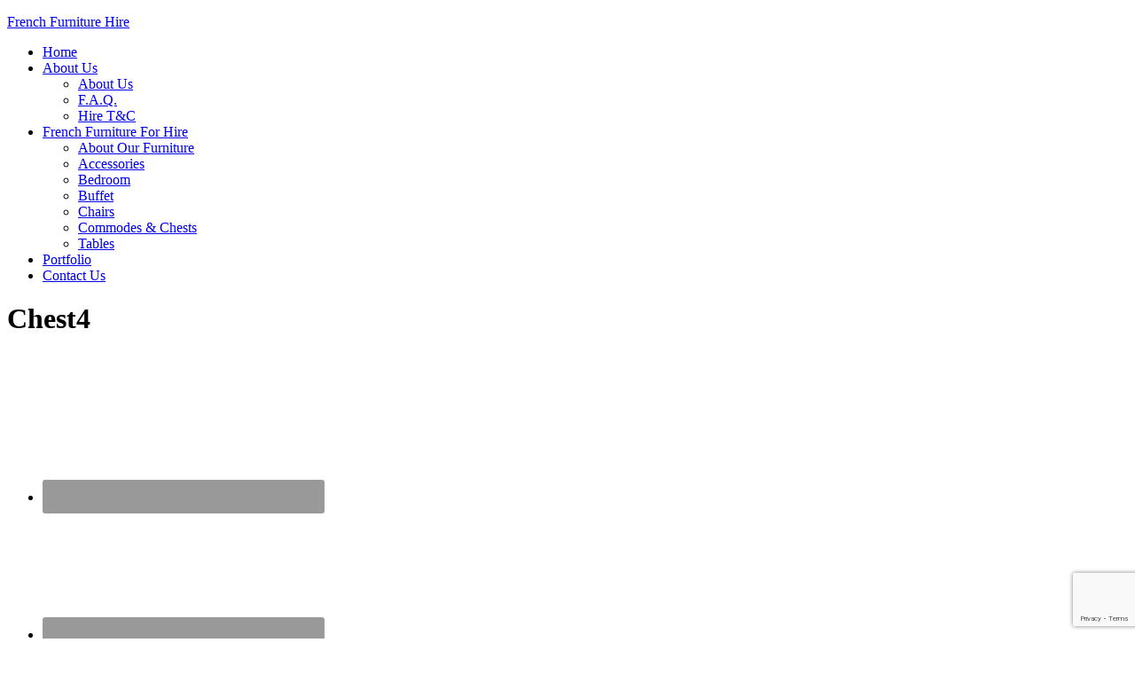

--- FILE ---
content_type: text/html; charset=UTF-8
request_url: https://www.frenchfurniturehire.com.au/chairs/french-chairs-chaise/attachment/chest4
body_size: 8646
content:
<!DOCTYPE html PUBLIC "-//W3C//DTD XHTML 1.0 Transitional//EN" "http://www.w3.org/TR/xhtml1/DTD/xhtml1-transitional.dtd">
<html xmlns="http://www.w3.org/1999/xhtml" lang="en-US" xml:lang="en-US">
<head profile="http://gmpg.org/xfn/11">
<meta http-equiv="Content-Type" content="text/html; charset=UTF-8" />
	<meta name='robots' content='index, follow, max-image-preview:large, max-snippet:-1, max-video-preview:-1' />

	<!-- This site is optimized with the Yoast SEO plugin v26.8 - https://yoast.com/product/yoast-seo-wordpress/ -->
	<title>Chest4 - French Furniture Hire</title>
	<link rel="canonical" href="https://www.frenchfurniturehire.com.au/chairs/french-chairs-chaise/attachment/chest4/" />
	<meta property="og:locale" content="en_US" />
	<meta property="og:type" content="article" />
	<meta property="og:title" content="Chest4 - French Furniture Hire" />
	<meta property="og:url" content="https://www.frenchfurniturehire.com.au/chairs/french-chairs-chaise/attachment/chest4/" />
	<meta property="og:site_name" content="French Furniture Hire" />
	<meta property="og:image" content="https://www.frenchfurniturehire.com.au/chairs/french-chairs-chaise/attachment/chest4" />
	<meta property="og:image:width" content="533" />
	<meta property="og:image:height" content="800" />
	<meta property="og:image:type" content="image/jpeg" />
	<script type="application/ld+json" class="yoast-schema-graph">{"@context":"https://schema.org","@graph":[{"@type":"WebPage","@id":"https://www.frenchfurniturehire.com.au/chairs/french-chairs-chaise/attachment/chest4/","url":"https://www.frenchfurniturehire.com.au/chairs/french-chairs-chaise/attachment/chest4/","name":"Chest4 - French Furniture Hire","isPartOf":{"@id":"https://www.frenchfurniturehire.com.au/#website"},"primaryImageOfPage":{"@id":"https://www.frenchfurniturehire.com.au/chairs/french-chairs-chaise/attachment/chest4/#primaryimage"},"image":{"@id":"https://www.frenchfurniturehire.com.au/chairs/french-chairs-chaise/attachment/chest4/#primaryimage"},"thumbnailUrl":"https://www.frenchfurniturehire.com.au/wp-content/uploads/2013/11/Chest4.jpg","datePublished":"2013-11-13T22:34:41+00:00","breadcrumb":{"@id":"https://www.frenchfurniturehire.com.au/chairs/french-chairs-chaise/attachment/chest4/#breadcrumb"},"inLanguage":"en-US","potentialAction":[{"@type":"ReadAction","target":["https://www.frenchfurniturehire.com.au/chairs/french-chairs-chaise/attachment/chest4/"]}]},{"@type":"ImageObject","inLanguage":"en-US","@id":"https://www.frenchfurniturehire.com.au/chairs/french-chairs-chaise/attachment/chest4/#primaryimage","url":"https://www.frenchfurniturehire.com.au/wp-content/uploads/2013/11/Chest4.jpg","contentUrl":"https://www.frenchfurniturehire.com.au/wp-content/uploads/2013/11/Chest4.jpg","width":533,"height":800},{"@type":"BreadcrumbList","@id":"https://www.frenchfurniturehire.com.au/chairs/french-chairs-chaise/attachment/chest4/#breadcrumb","itemListElement":[{"@type":"ListItem","position":1,"name":"French Chairs &#038; Chaise","item":"https://www.frenchfurniturehire.com.au/chairs/french-chairs-chaise"},{"@type":"ListItem","position":2,"name":"Chest4"}]},{"@type":"WebSite","@id":"https://www.frenchfurniturehire.com.au/#website","url":"https://www.frenchfurniturehire.com.au/","name":"French Furniture Hire","description":"","potentialAction":[{"@type":"SearchAction","target":{"@type":"EntryPoint","urlTemplate":"https://www.frenchfurniturehire.com.au/?s={search_term_string}"},"query-input":{"@type":"PropertyValueSpecification","valueRequired":true,"valueName":"search_term_string"}}],"inLanguage":"en-US"}]}</script>
	<!-- / Yoast SEO plugin. -->


<link rel="alternate" type="application/rss+xml" title="French Furniture Hire &raquo; Feed" href="https://www.frenchfurniturehire.com.au/feed" />
<link rel="alternate" title="oEmbed (JSON)" type="application/json+oembed" href="https://www.frenchfurniturehire.com.au/wp-json/oembed/1.0/embed?url=https%3A%2F%2Fwww.frenchfurniturehire.com.au%2Fchairs%2Ffrench-chairs-chaise%2Fattachment%2Fchest4" />
<link rel="alternate" title="oEmbed (XML)" type="text/xml+oembed" href="https://www.frenchfurniturehire.com.au/wp-json/oembed/1.0/embed?url=https%3A%2F%2Fwww.frenchfurniturehire.com.au%2Fchairs%2Ffrench-chairs-chaise%2Fattachment%2Fchest4&#038;format=xml" />
<style id='wp-img-auto-sizes-contain-inline-css' type='text/css'>
img:is([sizes=auto i],[sizes^="auto," i]){contain-intrinsic-size:3000px 1500px}
/*# sourceURL=wp-img-auto-sizes-contain-inline-css */
</style>
<link rel='stylesheet' id='crystal-theme-css' href='https://www.frenchfurniturehire.com.au/wp-content/themes/crystal/style.css' type='text/css' media='all' />
<style id='wp-emoji-styles-inline-css' type='text/css'>

	img.wp-smiley, img.emoji {
		display: inline !important;
		border: none !important;
		box-shadow: none !important;
		height: 1em !important;
		width: 1em !important;
		margin: 0 0.07em !important;
		vertical-align: -0.1em !important;
		background: none !important;
		padding: 0 !important;
	}
/*# sourceURL=wp-emoji-styles-inline-css */
</style>
<style id='wp-block-library-inline-css' type='text/css'>
:root{--wp-block-synced-color:#7a00df;--wp-block-synced-color--rgb:122,0,223;--wp-bound-block-color:var(--wp-block-synced-color);--wp-editor-canvas-background:#ddd;--wp-admin-theme-color:#007cba;--wp-admin-theme-color--rgb:0,124,186;--wp-admin-theme-color-darker-10:#006ba1;--wp-admin-theme-color-darker-10--rgb:0,107,160.5;--wp-admin-theme-color-darker-20:#005a87;--wp-admin-theme-color-darker-20--rgb:0,90,135;--wp-admin-border-width-focus:2px}@media (min-resolution:192dpi){:root{--wp-admin-border-width-focus:1.5px}}.wp-element-button{cursor:pointer}:root .has-very-light-gray-background-color{background-color:#eee}:root .has-very-dark-gray-background-color{background-color:#313131}:root .has-very-light-gray-color{color:#eee}:root .has-very-dark-gray-color{color:#313131}:root .has-vivid-green-cyan-to-vivid-cyan-blue-gradient-background{background:linear-gradient(135deg,#00d084,#0693e3)}:root .has-purple-crush-gradient-background{background:linear-gradient(135deg,#34e2e4,#4721fb 50%,#ab1dfe)}:root .has-hazy-dawn-gradient-background{background:linear-gradient(135deg,#faaca8,#dad0ec)}:root .has-subdued-olive-gradient-background{background:linear-gradient(135deg,#fafae1,#67a671)}:root .has-atomic-cream-gradient-background{background:linear-gradient(135deg,#fdd79a,#004a59)}:root .has-nightshade-gradient-background{background:linear-gradient(135deg,#330968,#31cdcf)}:root .has-midnight-gradient-background{background:linear-gradient(135deg,#020381,#2874fc)}:root{--wp--preset--font-size--normal:16px;--wp--preset--font-size--huge:42px}.has-regular-font-size{font-size:1em}.has-larger-font-size{font-size:2.625em}.has-normal-font-size{font-size:var(--wp--preset--font-size--normal)}.has-huge-font-size{font-size:var(--wp--preset--font-size--huge)}.has-text-align-center{text-align:center}.has-text-align-left{text-align:left}.has-text-align-right{text-align:right}.has-fit-text{white-space:nowrap!important}#end-resizable-editor-section{display:none}.aligncenter{clear:both}.items-justified-left{justify-content:flex-start}.items-justified-center{justify-content:center}.items-justified-right{justify-content:flex-end}.items-justified-space-between{justify-content:space-between}.screen-reader-text{border:0;clip-path:inset(50%);height:1px;margin:-1px;overflow:hidden;padding:0;position:absolute;width:1px;word-wrap:normal!important}.screen-reader-text:focus{background-color:#ddd;clip-path:none;color:#444;display:block;font-size:1em;height:auto;left:5px;line-height:normal;padding:15px 23px 14px;text-decoration:none;top:5px;width:auto;z-index:100000}html :where(.has-border-color){border-style:solid}html :where([style*=border-top-color]){border-top-style:solid}html :where([style*=border-right-color]){border-right-style:solid}html :where([style*=border-bottom-color]){border-bottom-style:solid}html :where([style*=border-left-color]){border-left-style:solid}html :where([style*=border-width]){border-style:solid}html :where([style*=border-top-width]){border-top-style:solid}html :where([style*=border-right-width]){border-right-style:solid}html :where([style*=border-bottom-width]){border-bottom-style:solid}html :where([style*=border-left-width]){border-left-style:solid}html :where(img[class*=wp-image-]){height:auto;max-width:100%}:where(figure){margin:0 0 1em}html :where(.is-position-sticky){--wp-admin--admin-bar--position-offset:var(--wp-admin--admin-bar--height,0px)}@media screen and (max-width:600px){html :where(.is-position-sticky){--wp-admin--admin-bar--position-offset:0px}}

/*# sourceURL=wp-block-library-inline-css */
</style><style id='global-styles-inline-css' type='text/css'>
:root{--wp--preset--aspect-ratio--square: 1;--wp--preset--aspect-ratio--4-3: 4/3;--wp--preset--aspect-ratio--3-4: 3/4;--wp--preset--aspect-ratio--3-2: 3/2;--wp--preset--aspect-ratio--2-3: 2/3;--wp--preset--aspect-ratio--16-9: 16/9;--wp--preset--aspect-ratio--9-16: 9/16;--wp--preset--color--black: #000000;--wp--preset--color--cyan-bluish-gray: #abb8c3;--wp--preset--color--white: #ffffff;--wp--preset--color--pale-pink: #f78da7;--wp--preset--color--vivid-red: #cf2e2e;--wp--preset--color--luminous-vivid-orange: #ff6900;--wp--preset--color--luminous-vivid-amber: #fcb900;--wp--preset--color--light-green-cyan: #7bdcb5;--wp--preset--color--vivid-green-cyan: #00d084;--wp--preset--color--pale-cyan-blue: #8ed1fc;--wp--preset--color--vivid-cyan-blue: #0693e3;--wp--preset--color--vivid-purple: #9b51e0;--wp--preset--gradient--vivid-cyan-blue-to-vivid-purple: linear-gradient(135deg,rgb(6,147,227) 0%,rgb(155,81,224) 100%);--wp--preset--gradient--light-green-cyan-to-vivid-green-cyan: linear-gradient(135deg,rgb(122,220,180) 0%,rgb(0,208,130) 100%);--wp--preset--gradient--luminous-vivid-amber-to-luminous-vivid-orange: linear-gradient(135deg,rgb(252,185,0) 0%,rgb(255,105,0) 100%);--wp--preset--gradient--luminous-vivid-orange-to-vivid-red: linear-gradient(135deg,rgb(255,105,0) 0%,rgb(207,46,46) 100%);--wp--preset--gradient--very-light-gray-to-cyan-bluish-gray: linear-gradient(135deg,rgb(238,238,238) 0%,rgb(169,184,195) 100%);--wp--preset--gradient--cool-to-warm-spectrum: linear-gradient(135deg,rgb(74,234,220) 0%,rgb(151,120,209) 20%,rgb(207,42,186) 40%,rgb(238,44,130) 60%,rgb(251,105,98) 80%,rgb(254,248,76) 100%);--wp--preset--gradient--blush-light-purple: linear-gradient(135deg,rgb(255,206,236) 0%,rgb(152,150,240) 100%);--wp--preset--gradient--blush-bordeaux: linear-gradient(135deg,rgb(254,205,165) 0%,rgb(254,45,45) 50%,rgb(107,0,62) 100%);--wp--preset--gradient--luminous-dusk: linear-gradient(135deg,rgb(255,203,112) 0%,rgb(199,81,192) 50%,rgb(65,88,208) 100%);--wp--preset--gradient--pale-ocean: linear-gradient(135deg,rgb(255,245,203) 0%,rgb(182,227,212) 50%,rgb(51,167,181) 100%);--wp--preset--gradient--electric-grass: linear-gradient(135deg,rgb(202,248,128) 0%,rgb(113,206,126) 100%);--wp--preset--gradient--midnight: linear-gradient(135deg,rgb(2,3,129) 0%,rgb(40,116,252) 100%);--wp--preset--font-size--small: 13px;--wp--preset--font-size--medium: 20px;--wp--preset--font-size--large: 36px;--wp--preset--font-size--x-large: 42px;--wp--preset--spacing--20: 0.44rem;--wp--preset--spacing--30: 0.67rem;--wp--preset--spacing--40: 1rem;--wp--preset--spacing--50: 1.5rem;--wp--preset--spacing--60: 2.25rem;--wp--preset--spacing--70: 3.38rem;--wp--preset--spacing--80: 5.06rem;--wp--preset--shadow--natural: 6px 6px 9px rgba(0, 0, 0, 0.2);--wp--preset--shadow--deep: 12px 12px 50px rgba(0, 0, 0, 0.4);--wp--preset--shadow--sharp: 6px 6px 0px rgba(0, 0, 0, 0.2);--wp--preset--shadow--outlined: 6px 6px 0px -3px rgb(255, 255, 255), 6px 6px rgb(0, 0, 0);--wp--preset--shadow--crisp: 6px 6px 0px rgb(0, 0, 0);}:where(.is-layout-flex){gap: 0.5em;}:where(.is-layout-grid){gap: 0.5em;}body .is-layout-flex{display: flex;}.is-layout-flex{flex-wrap: wrap;align-items: center;}.is-layout-flex > :is(*, div){margin: 0;}body .is-layout-grid{display: grid;}.is-layout-grid > :is(*, div){margin: 0;}:where(.wp-block-columns.is-layout-flex){gap: 2em;}:where(.wp-block-columns.is-layout-grid){gap: 2em;}:where(.wp-block-post-template.is-layout-flex){gap: 1.25em;}:where(.wp-block-post-template.is-layout-grid){gap: 1.25em;}.has-black-color{color: var(--wp--preset--color--black) !important;}.has-cyan-bluish-gray-color{color: var(--wp--preset--color--cyan-bluish-gray) !important;}.has-white-color{color: var(--wp--preset--color--white) !important;}.has-pale-pink-color{color: var(--wp--preset--color--pale-pink) !important;}.has-vivid-red-color{color: var(--wp--preset--color--vivid-red) !important;}.has-luminous-vivid-orange-color{color: var(--wp--preset--color--luminous-vivid-orange) !important;}.has-luminous-vivid-amber-color{color: var(--wp--preset--color--luminous-vivid-amber) !important;}.has-light-green-cyan-color{color: var(--wp--preset--color--light-green-cyan) !important;}.has-vivid-green-cyan-color{color: var(--wp--preset--color--vivid-green-cyan) !important;}.has-pale-cyan-blue-color{color: var(--wp--preset--color--pale-cyan-blue) !important;}.has-vivid-cyan-blue-color{color: var(--wp--preset--color--vivid-cyan-blue) !important;}.has-vivid-purple-color{color: var(--wp--preset--color--vivid-purple) !important;}.has-black-background-color{background-color: var(--wp--preset--color--black) !important;}.has-cyan-bluish-gray-background-color{background-color: var(--wp--preset--color--cyan-bluish-gray) !important;}.has-white-background-color{background-color: var(--wp--preset--color--white) !important;}.has-pale-pink-background-color{background-color: var(--wp--preset--color--pale-pink) !important;}.has-vivid-red-background-color{background-color: var(--wp--preset--color--vivid-red) !important;}.has-luminous-vivid-orange-background-color{background-color: var(--wp--preset--color--luminous-vivid-orange) !important;}.has-luminous-vivid-amber-background-color{background-color: var(--wp--preset--color--luminous-vivid-amber) !important;}.has-light-green-cyan-background-color{background-color: var(--wp--preset--color--light-green-cyan) !important;}.has-vivid-green-cyan-background-color{background-color: var(--wp--preset--color--vivid-green-cyan) !important;}.has-pale-cyan-blue-background-color{background-color: var(--wp--preset--color--pale-cyan-blue) !important;}.has-vivid-cyan-blue-background-color{background-color: var(--wp--preset--color--vivid-cyan-blue) !important;}.has-vivid-purple-background-color{background-color: var(--wp--preset--color--vivid-purple) !important;}.has-black-border-color{border-color: var(--wp--preset--color--black) !important;}.has-cyan-bluish-gray-border-color{border-color: var(--wp--preset--color--cyan-bluish-gray) !important;}.has-white-border-color{border-color: var(--wp--preset--color--white) !important;}.has-pale-pink-border-color{border-color: var(--wp--preset--color--pale-pink) !important;}.has-vivid-red-border-color{border-color: var(--wp--preset--color--vivid-red) !important;}.has-luminous-vivid-orange-border-color{border-color: var(--wp--preset--color--luminous-vivid-orange) !important;}.has-luminous-vivid-amber-border-color{border-color: var(--wp--preset--color--luminous-vivid-amber) !important;}.has-light-green-cyan-border-color{border-color: var(--wp--preset--color--light-green-cyan) !important;}.has-vivid-green-cyan-border-color{border-color: var(--wp--preset--color--vivid-green-cyan) !important;}.has-pale-cyan-blue-border-color{border-color: var(--wp--preset--color--pale-cyan-blue) !important;}.has-vivid-cyan-blue-border-color{border-color: var(--wp--preset--color--vivid-cyan-blue) !important;}.has-vivid-purple-border-color{border-color: var(--wp--preset--color--vivid-purple) !important;}.has-vivid-cyan-blue-to-vivid-purple-gradient-background{background: var(--wp--preset--gradient--vivid-cyan-blue-to-vivid-purple) !important;}.has-light-green-cyan-to-vivid-green-cyan-gradient-background{background: var(--wp--preset--gradient--light-green-cyan-to-vivid-green-cyan) !important;}.has-luminous-vivid-amber-to-luminous-vivid-orange-gradient-background{background: var(--wp--preset--gradient--luminous-vivid-amber-to-luminous-vivid-orange) !important;}.has-luminous-vivid-orange-to-vivid-red-gradient-background{background: var(--wp--preset--gradient--luminous-vivid-orange-to-vivid-red) !important;}.has-very-light-gray-to-cyan-bluish-gray-gradient-background{background: var(--wp--preset--gradient--very-light-gray-to-cyan-bluish-gray) !important;}.has-cool-to-warm-spectrum-gradient-background{background: var(--wp--preset--gradient--cool-to-warm-spectrum) !important;}.has-blush-light-purple-gradient-background{background: var(--wp--preset--gradient--blush-light-purple) !important;}.has-blush-bordeaux-gradient-background{background: var(--wp--preset--gradient--blush-bordeaux) !important;}.has-luminous-dusk-gradient-background{background: var(--wp--preset--gradient--luminous-dusk) !important;}.has-pale-ocean-gradient-background{background: var(--wp--preset--gradient--pale-ocean) !important;}.has-electric-grass-gradient-background{background: var(--wp--preset--gradient--electric-grass) !important;}.has-midnight-gradient-background{background: var(--wp--preset--gradient--midnight) !important;}.has-small-font-size{font-size: var(--wp--preset--font-size--small) !important;}.has-medium-font-size{font-size: var(--wp--preset--font-size--medium) !important;}.has-large-font-size{font-size: var(--wp--preset--font-size--large) !important;}.has-x-large-font-size{font-size: var(--wp--preset--font-size--x-large) !important;}
/*# sourceURL=global-styles-inline-css */
</style>

<style id='classic-theme-styles-inline-css' type='text/css'>
/*! This file is auto-generated */
.wp-block-button__link{color:#fff;background-color:#32373c;border-radius:9999px;box-shadow:none;text-decoration:none;padding:calc(.667em + 2px) calc(1.333em + 2px);font-size:1.125em}.wp-block-file__button{background:#32373c;color:#fff;text-decoration:none}
/*# sourceURL=/wp-includes/css/classic-themes.min.css */
</style>
<link rel='stylesheet' id='contact-form-7-css' href='https://www.frenchfurniturehire.com.au/wp-content/plugins/contact-form-7/includes/css/styles.css' type='text/css' media='all' />
<link rel='stylesheet' id='simple-social-icons-font-css' href='https://www.frenchfurniturehire.com.au/wp-content/plugins/simple-social-icons/css/style.css' type='text/css' media='all' />
<link rel='stylesheet' id='jquery.lightbox.min.css-css' href='https://www.frenchfurniturehire.com.au/wp-content/plugins/wp-jquery-lightbox/lightboxes/wp-jquery-lightbox/styles/lightbox.min.css' type='text/css' media='all' />
<link rel='stylesheet' id='jqlb-overrides-css' href='https://www.frenchfurniturehire.com.au/wp-content/plugins/wp-jquery-lightbox/lightboxes/wp-jquery-lightbox/styles/overrides.css' type='text/css' media='all' />
<style id='jqlb-overrides-inline-css' type='text/css'>

			#outerImageContainer {
				box-shadow: 0 0 4px 2px rgba(0,0,0,.2);
			}
			#imageContainer{
				padding: 8px;
			}
			#imageDataContainer {
				box-shadow: none;
				z-index: auto;
			}
			#prevArrow,
			#nextArrow{
				background-color: #ffffff;
				color: #000000;
			}
/*# sourceURL=jqlb-overrides-inline-css */
</style>
<script type="text/javascript" src="https://www.frenchfurniturehire.com.au/wp-includes/js/jquery/jquery.min.js" id="jquery-core-js"></script>
<script type="text/javascript" src="https://www.frenchfurniturehire.com.au/wp-includes/js/jquery/jquery-migrate.min.js" id="jquery-migrate-js"></script>
<link rel="https://api.w.org/" href="https://www.frenchfurniturehire.com.au/wp-json/" /><link rel="alternate" title="JSON" type="application/json" href="https://www.frenchfurniturehire.com.au/wp-json/wp/v2/media/69" /><link rel='shortlink' href='https://www.frenchfurniturehire.com.au/?p=69' />
	
<style type="text/css" media="screen">
	#rotator {
		position: relative;
		width: 900px;
		height: 586px;
		margin: 0; padding: 0;
		overflow: hidden;
	}
</style>
	
<link rel="icon" href="https://www.frenchfurniturehire.com.au/wp-content/themes/crystal/images/favicon.ico" />
</head>
<body class="attachment wp-singular attachment-template-default single single-attachment postid-69 attachmentid-69 attachment-jpeg wp-theme-genesis wp-child-theme-crystal header-image content-sidebar"><div id="wrap"><div id="header"><div class="wrap"><div id="title-area"><p id="title"><a href="https://www.frenchfurniturehire.com.au/">French Furniture Hire</a></p></div><div class="widget-area header-widget-area"><div id="nav_menu-2" class="widget widget_nav_menu"><div class="widget-wrap"><div class="menu-menu-container"><ul id="menu-menu" class="menu genesis-nav-menu"><li id="menu-item-18" class="menu-item menu-item-type-custom menu-item-object-custom menu-item-home menu-item-18"><a href="http://www.frenchfurniturehire.com.au/"><span itemprop="name">Home</span></a></li>
<li id="menu-item-7" class="menu-item menu-item-type-post_type menu-item-object-page menu-item-has-children menu-item-7"><a href="https://www.frenchfurniturehire.com.au/us"><span itemprop="name">About Us</span></a>
<ul class="sub-menu">
	<li id="menu-item-179" class="menu-item menu-item-type-post_type menu-item-object-page menu-item-179"><a href="https://www.frenchfurniturehire.com.au/us"><span itemprop="name">About Us</span></a></li>
	<li id="menu-item-182" class="menu-item menu-item-type-post_type menu-item-object-page menu-item-182"><a href="https://www.frenchfurniturehire.com.au/f-q"><span itemprop="name">F.A.Q.</span></a></li>
	<li id="menu-item-178" class="menu-item menu-item-type-post_type menu-item-object-page menu-item-178"><a href="https://www.frenchfurniturehire.com.au/hire-tc"><span itemprop="name">Hire T&#038;C</span></a></li>
</ul>
</li>
<li id="menu-item-43" class="menu-item menu-item-type-post_type menu-item-object-page menu-item-has-children menu-item-43"><a href="https://www.frenchfurniturehire.com.au/furniture-hire"><span itemprop="name">French Furniture For Hire</span></a>
<ul class="sub-menu">
	<li id="menu-item-44" class="menu-item menu-item-type-post_type menu-item-object-page menu-item-44"><a href="https://www.frenchfurniturehire.com.au/furniture-hire"><span itemprop="name">About Our Furniture</span></a></li>
	<li id="menu-item-96" class="menu-item menu-item-type-custom menu-item-object-custom menu-item-96"><a href="http://www.frenchfurniturehire.com.au/accessories/french-furniture-accessories"><span itemprop="name">Accessories</span></a></li>
	<li id="menu-item-98" class="menu-item menu-item-type-custom menu-item-object-custom menu-item-98"><a href="http://www.frenchfurniturehire.com.au/beds/french-bedroom-furniture"><span itemprop="name">Bedroom</span></a></li>
	<li id="menu-item-245" class="menu-item menu-item-type-custom menu-item-object-custom menu-item-245"><a href="http://www.frenchfurniturehire.com.au/buffet/desert-candy-buffet-inspiration"><span itemprop="name">Buffet</span></a></li>
	<li id="menu-item-89" class="menu-item menu-item-type-custom menu-item-object-custom menu-item-89"><a href="http://www.frenchfurniturehire.com.au/chairs/french-chairs-chaise"><span itemprop="name">Chairs</span></a></li>
	<li id="menu-item-101" class="menu-item menu-item-type-custom menu-item-object-custom menu-item-101"><a href="http://www.frenchfurniturehire.com.au/furniture/commodes-chests"><span itemprop="name">Commodes &#038; Chests</span></a></li>
	<li id="menu-item-92" class="menu-item menu-item-type-custom menu-item-object-custom menu-item-92"><a href="http://www.frenchfurniturehire.com.au/tables/french-tables"><span itemprop="name">Tables</span></a></li>
</ul>
</li>
<li id="menu-item-169" class="menu-item menu-item-type-taxonomy menu-item-object-category menu-item-169"><a href="https://www.frenchfurniturehire.com.au/category/portfolio"><span itemprop="name">Portfolio</span></a></li>
<li id="menu-item-20" class="menu-item menu-item-type-post_type menu-item-object-page menu-item-20"><a href="https://www.frenchfurniturehire.com.au/contact"><span itemprop="name">Contact Us</span></a></li>
</ul></div></div></div>
</div></div></div><div id="inner"><div id="content-sidebar-wrap"><div id="content" class="hfeed"><div class="post-69 attachment type-attachment status-inherit hentry entry"><h1 class="entry-title">Chest4</h1>
<div class="entry-content"><p class="attachment"><a href='https://www.frenchfurniturehire.com.au/wp-content/uploads/2013/11/Chest4.jpg' rel="lightbox[69]"><img decoding="async" width="199" height="300" src="https://www.frenchfurniturehire.com.au/wp-content/uploads/2013/11/Chest4-199x300.jpg" class="attachment-medium size-medium" alt="" srcset="https://www.frenchfurniturehire.com.au/wp-content/uploads/2013/11/Chest4-199x300.jpg 199w, https://www.frenchfurniturehire.com.au/wp-content/uploads/2013/11/Chest4.jpg 533w" sizes="(max-width: 199px) 100vw, 199px" /></a></p>
</div></div></div><div id="sidebar" class="sidebar widget-area"><div id="sidebar-top"></div><div id="simple-social-icons-2" class="widget simple-social-icons"><div class="widget-wrap"><ul class="alignleft"><li class="ssi-email"><a href="http://www.frenchfurniturehire.com.au/contact" ><svg role="img" class="social-email" aria-labelledby="social-email-2"><title id="social-email-2">Email</title><use xlink:href="https://www.frenchfurniturehire.com.au/wp-content/plugins/simple-social-icons/symbol-defs.svg#social-email"></use></svg></a></li><li class="ssi-facebook"><a href="https://www.facebook.com/frenchfurniturehire" ><svg role="img" class="social-facebook" aria-labelledby="social-facebook-2"><title id="social-facebook-2">Facebook</title><use xlink:href="https://www.frenchfurniturehire.com.au/wp-content/plugins/simple-social-icons/symbol-defs.svg#social-facebook"></use></svg></a></li></ul></div></div>
<div id="featured-post-4" class="widget featured-content featuredpost"><div class="widget-wrap"><h4 class="widget-title widgettitle">Desert Candy Bufet</h4>
<div class="post-236 post type-post status-publish format-standard has-post-thumbnail hentry category-buffet tag-buffet tag-candy tag-desert tag-french tag-furniture-2 entry"><a href="https://www.frenchfurniturehire.com.au/buffet/desert-candy-buffet-inspiration" class="alignleft"><img width="65" height="65" src="https://www.frenchfurniturehire.com.au/wp-content/uploads/2015/08/ffh4-65x65.jpg" class="entry-image attachment-post" alt="" itemprop="image" decoding="async" loading="lazy" srcset="https://www.frenchfurniturehire.com.au/wp-content/uploads/2015/08/ffh4-65x65.jpg 65w, https://www.frenchfurniturehire.com.au/wp-content/uploads/2015/08/ffh4-150x150.jpg 150w" sizes="auto, (max-width: 65px) 100vw, 65px" /></a><p>Desert/Candy Buffet Inspiration

French Furniture Hire offers a vast variety of French Buffets, ... <a class="more-link" href="https://www.frenchfurniturehire.com.au/buffet/desert-candy-buffet-inspiration">[Continue Reading]</a></p></div></div></div>
<div id="featured-post-3" class="widget featured-content featuredpost"><div class="widget-wrap"><h4 class="widget-title widgettitle">Wedding Display</h4>
<div class="post-231 post type-post status-publish format-standard hentry category-portfolio entry has-post-thumbnail"><a href="https://www.frenchfurniturehire.com.au/portfolio/romantic-wedding-scene-display" class="alignleft"><img width="65" height="65" src="https://www.frenchfurniturehire.com.au/wp-content/uploads/2015/08/FullSizeRender-65x65.jpg" class="entry-image attachment-post" alt="" itemprop="image" decoding="async" loading="lazy" srcset="https://www.frenchfurniturehire.com.au/wp-content/uploads/2015/08/FullSizeRender-65x65.jpg 65w, https://www.frenchfurniturehire.com.au/wp-content/uploads/2015/08/FullSizeRender-150x150.jpg 150w" sizes="auto, (max-width: 65px) 100vw, 65px" /></a><p>Here is a Romantic Wedding Scene Display featuring two Luxurious Loui XV Berger Arm Chairs. ... <a class="more-link" href="https://www.frenchfurniturehire.com.au/portfolio/romantic-wedding-scene-display">[Continue Reading]</a></p></div></div></div>
<div id="featured-post-2" class="widget featured-content featuredpost"><div class="widget-wrap"><h4 class="widget-title widgettitle">Rococo Mirror</h4>
<div class="post-164 post type-post status-publish format-standard has-post-thumbnail hentry category-accessories tag-french tag-furniture-2 tag-mirror entry"><a href="https://www.frenchfurniturehire.com.au/accessories/rococo-mirror" class="alignleft"><img width="65" height="65" src="https://www.frenchfurniturehire.com.au/wp-content/uploads/2013/11/mirror-gilt1-65x65.jpg" class="entry-image attachment-post" alt="" itemprop="image" decoding="async" loading="lazy" srcset="https://www.frenchfurniturehire.com.au/wp-content/uploads/2013/11/mirror-gilt1-65x65.jpg 65w, https://www.frenchfurniturehire.com.au/wp-content/uploads/2013/11/mirror-gilt1-150x150.jpg 150w" sizes="auto, (max-width: 65px) 100vw, 65px" /></a><p>One of our most popular and often requested pieces of French furniture is the Rococo mirror.

We ... <a class="more-link" href="https://www.frenchfurniturehire.com.au/accessories/rococo-mirror">[Continue Reading]</a></p></div></div></div>
<div id="search-3" class="widget widget_search"><div class="widget-wrap"><h4 class="widget-title widgettitle">Search For Items</h4>
<form method="get" class="searchform search-form" action="https://www.frenchfurniturehire.com.au/" role="search" ><input type="text" value="Search this website &#x02026;" name="s" class="s search-input" onfocus="if ('Search this website &#x2026;' === this.value) {this.value = '';}" onblur="if ('' === this.value) {this.value = 'Search this website &#x2026;';}" /><input type="submit" class="searchsubmit search-submit" value="Search" /></form></div></div>
<div id="tag_cloud-2" class="widget widget_tag_cloud"><div class="widget-wrap"><h4 class="widget-title widgettitle">Tags</h4>
<div class="tagcloud"><a href="https://www.frenchfurniturehire.com.au/tag/arm-chair" class="tag-cloud-link tag-link-20 tag-link-position-1" style="font-size: 8pt;" aria-label="arm chair (1 item)">arm chair</a>
<a href="https://www.frenchfurniturehire.com.au/tag/bedroom-table" class="tag-cloud-link tag-link-15 tag-link-position-2" style="font-size: 8pt;" aria-label="bedroom table (1 item)">bedroom table</a>
<a href="https://www.frenchfurniturehire.com.au/tag/buffet" class="tag-cloud-link tag-link-31 tag-link-position-3" style="font-size: 8pt;" aria-label="buffet (1 item)">buffet</a>
<a href="https://www.frenchfurniturehire.com.au/tag/candy" class="tag-cloud-link tag-link-33 tag-link-position-4" style="font-size: 8pt;" aria-label="candy (1 item)">candy</a>
<a href="https://www.frenchfurniturehire.com.au/tag/chairs-2" class="tag-cloud-link tag-link-19 tag-link-position-5" style="font-size: 8pt;" aria-label="chairs (1 item)">chairs</a>
<a href="https://www.frenchfurniturehire.com.au/tag/chaise" class="tag-cloud-link tag-link-21 tag-link-position-6" style="font-size: 8pt;" aria-label="chaise (1 item)">chaise</a>
<a href="https://www.frenchfurniturehire.com.au/tag/coffee-table" class="tag-cloud-link tag-link-17 tag-link-position-7" style="font-size: 8pt;" aria-label="coffee table (1 item)">coffee table</a>
<a href="https://www.frenchfurniturehire.com.au/tag/desert" class="tag-cloud-link tag-link-32 tag-link-position-8" style="font-size: 8pt;" aria-label="desert (1 item)">desert</a>
<a href="https://www.frenchfurniturehire.com.au/tag/dining-chair" class="tag-cloud-link tag-link-26 tag-link-position-9" style="font-size: 8pt;" aria-label="dining chair (1 item)">dining chair</a>
<a href="https://www.frenchfurniturehire.com.au/tag/dining-table" class="tag-cloud-link tag-link-14 tag-link-position-10" style="font-size: 8pt;" aria-label="dining table (1 item)">dining table</a>
<a href="https://www.frenchfurniturehire.com.au/tag/france" class="tag-cloud-link tag-link-9 tag-link-position-11" style="font-size: 8pt;" aria-label="france (1 item)">france</a>
<a href="https://www.frenchfurniturehire.com.au/tag/french" class="tag-cloud-link tag-link-8 tag-link-position-12" style="font-size: 22pt;" aria-label="french (3 items)">french</a>
<a href="https://www.frenchfurniturehire.com.au/tag/french-chair" class="tag-cloud-link tag-link-18 tag-link-position-13" style="font-size: 8pt;" aria-label="french chair (1 item)">french chair</a>
<a href="https://www.frenchfurniturehire.com.au/tag/furniture-2" class="tag-cloud-link tag-link-28 tag-link-position-14" style="font-size: 16.4pt;" aria-label="furniture (2 items)">furniture</a>
<a href="https://www.frenchfurniturehire.com.au/tag/louis" class="tag-cloud-link tag-link-13 tag-link-position-15" style="font-size: 8pt;" aria-label="louis (1 item)">louis</a>
<a href="https://www.frenchfurniturehire.com.au/tag/lounge-chair" class="tag-cloud-link tag-link-22 tag-link-position-16" style="font-size: 8pt;" aria-label="lounge chair (1 item)">lounge chair</a>
<a href="https://www.frenchfurniturehire.com.au/tag/lounge-room-chairs" class="tag-cloud-link tag-link-23 tag-link-position-17" style="font-size: 8pt;" aria-label="lounge room chairs (1 item)">lounge room chairs</a>
<a href="https://www.frenchfurniturehire.com.au/tag/mirror" class="tag-cloud-link tag-link-27 tag-link-position-18" style="font-size: 8pt;" aria-label="mirror (1 item)">mirror</a>
<a href="https://www.frenchfurniturehire.com.au/tag/provincial" class="tag-cloud-link tag-link-12 tag-link-position-19" style="font-size: 8pt;" aria-label="provincial (1 item)">provincial</a>
<a href="https://www.frenchfurniturehire.com.au/tag/side-table" class="tag-cloud-link tag-link-16 tag-link-position-20" style="font-size: 8pt;" aria-label="side table (1 item)">side table</a>
<a href="https://www.frenchfurniturehire.com.au/tag/sofa" class="tag-cloud-link tag-link-24 tag-link-position-21" style="font-size: 8pt;" aria-label="sofa (1 item)">sofa</a>
<a href="https://www.frenchfurniturehire.com.au/tag/sofas" class="tag-cloud-link tag-link-25 tag-link-position-22" style="font-size: 8pt;" aria-label="sofas (1 item)">sofas</a>
<a href="https://www.frenchfurniturehire.com.au/tag/table" class="tag-cloud-link tag-link-10 tag-link-position-23" style="font-size: 8pt;" aria-label="table (1 item)">table</a>
<a href="https://www.frenchfurniturehire.com.au/tag/tables-2" class="tag-cloud-link tag-link-11 tag-link-position-24" style="font-size: 8pt;" aria-label="tables (1 item)">tables</a></div>
</div></div>
<div id="sidebar-bottom"></div></div></div></div><div id="footer" class="footer"><div class="wrap"><div class="creds"><p>Copyright &copy; 2026 &middot; <a href="http://www.frenchfurniturehire.com.au">French Furniture Hire</a> | Melbourne - Victoria - Australia</p></div><div class="gototop"><p><a href="#wrap" rel="nofollow">Return to top of page</a></p></div></div></div></div><script type="speculationrules">
{"prefetch":[{"source":"document","where":{"and":[{"href_matches":"/*"},{"not":{"href_matches":["/wp-*.php","/wp-admin/*","/wp-content/uploads/*","/wp-content/*","/wp-content/plugins/*","/wp-content/themes/crystal/*","/wp-content/themes/genesis/*","/*\\?(.+)"]}},{"not":{"selector_matches":"a[rel~=\"nofollow\"]"}},{"not":{"selector_matches":".no-prefetch, .no-prefetch a"}}]},"eagerness":"conservative"}]}
</script>
<style type="text/css" media="screen">#simple-social-icons-2 ul li a, #simple-social-icons-2 ul li a:hover, #simple-social-icons-2 ul li a:focus { background-color: #999999 !important; border-radius: 3px; color: #ffffff !important; border: 0px #ffffff solid !important; font-size: 18px; padding: 9px; }  #simple-social-icons-2 ul li a:hover, #simple-social-icons-2 ul li a:focus { background-color: #666666 !important; border-color: #ffffff !important; color: #ffffff !important; }  #simple-social-icons-2 ul li a:focus { outline: 1px dotted #666666 !important; }</style>
<script type="text/javascript">
jQuery(document).ready(function($) {
	$("#rotator").cycle({ 
	    fx: 'fade',
	    timeout: 2000,
	    speed: 1000,
	    pause: 1,
	    fit: 1
	});
});
</script>

<script type="text/javascript" src="https://www.frenchfurniturehire.com.au/wp-includes/js/dist/hooks.min.js" id="wp-hooks-js"></script>
<script type="text/javascript" src="https://www.frenchfurniturehire.com.au/wp-includes/js/dist/i18n.min.js" id="wp-i18n-js"></script>
<script type="text/javascript" id="wp-i18n-js-after">
/* <![CDATA[ */
wp.i18n.setLocaleData( { 'text direction\u0004ltr': [ 'ltr' ] } );
//# sourceURL=wp-i18n-js-after
/* ]]> */
</script>
<script type="text/javascript" src="https://www.frenchfurniturehire.com.au/wp-content/plugins/contact-form-7/includes/swv/js/index.js" id="swv-js"></script>
<script type="text/javascript" id="contact-form-7-js-before">
/* <![CDATA[ */
var wpcf7 = {
    "api": {
        "root": "https:\/\/www.frenchfurniturehire.com.au\/wp-json\/",
        "namespace": "contact-form-7\/v1"
    }
};
//# sourceURL=contact-form-7-js-before
/* ]]> */
</script>
<script type="text/javascript" src="https://www.frenchfurniturehire.com.au/wp-content/plugins/contact-form-7/includes/js/index.js" id="contact-form-7-js"></script>
<script type="text/javascript" src="https://www.google.com/recaptcha/api.js?render=6LezePUUAAAAAItaAE5NQhbRBH4_YDBIsrDIZgJq&amp;ver=3.0" id="google-recaptcha-js"></script>
<script type="text/javascript" src="https://www.frenchfurniturehire.com.au/wp-includes/js/dist/vendor/wp-polyfill.min.js" id="wp-polyfill-js"></script>
<script type="text/javascript" id="wpcf7-recaptcha-js-before">
/* <![CDATA[ */
var wpcf7_recaptcha = {
    "sitekey": "6LezePUUAAAAAItaAE5NQhbRBH4_YDBIsrDIZgJq",
    "actions": {
        "homepage": "homepage",
        "contactform": "contactform"
    }
};
//# sourceURL=wpcf7-recaptcha-js-before
/* ]]> */
</script>
<script type="text/javascript" src="https://www.frenchfurniturehire.com.au/wp-content/plugins/contact-form-7/modules/recaptcha/index.js" id="wpcf7-recaptcha-js"></script>
<script type="text/javascript" src="https://www.frenchfurniturehire.com.au/wp-content/plugins/wp-cycle/jquery.cycle.all.min.js" id="cycle-js"></script>
<script type="text/javascript" src="https://www.frenchfurniturehire.com.au/wp-content/plugins/wp-jquery-lightbox/lightboxes/wp-jquery-lightbox/vendor/jquery.touchwipe.min.js" id="wp-jquery-lightbox-swipe-js"></script>
<script type="text/javascript" src="https://www.frenchfurniturehire.com.au/wp-content/plugins/wp-jquery-lightbox/inc/purify.min.js" id="wp-jquery-lightbox-purify-js"></script>
<script type="text/javascript" src="https://www.frenchfurniturehire.com.au/wp-content/plugins/wp-jquery-lightbox/lightboxes/wp-jquery-lightbox/vendor/panzoom.min.js" id="wp-jquery-lightbox-panzoom-js"></script>
<script type="text/javascript" id="wp-jquery-lightbox-js-extra">
/* <![CDATA[ */
var JQLBSettings = {"showTitle":"0","useAltForTitle":"1","showCaption":"0","showNumbers":"1","fitToScreen":"1","resizeSpeed":"400","showDownload":"","navbarOnTop":"","marginSize":"0","mobileMarginSize":"20","slideshowSpeed":"4000","allowPinchZoom":"1","borderSize":"8","borderColor":"#fff","overlayColor":"#fff","overlayOpacity":"0.6","newNavStyle":"1","fixedNav":"1","showInfoBar":"0","prevLinkTitle":"previous image","nextLinkTitle":"next image","closeTitle":"close image gallery","image":"Image ","of":" of ","download":"Download","pause":"(Pause Slideshow)","play":"(Play Slideshow)"};
//# sourceURL=wp-jquery-lightbox-js-extra
/* ]]> */
</script>
<script type="text/javascript" src="https://www.frenchfurniturehire.com.au/wp-content/plugins/wp-jquery-lightbox/lightboxes/wp-jquery-lightbox/jquery.lightbox.js" id="wp-jquery-lightbox-js"></script>
<script id="wp-emoji-settings" type="application/json">
{"baseUrl":"https://s.w.org/images/core/emoji/17.0.2/72x72/","ext":".png","svgUrl":"https://s.w.org/images/core/emoji/17.0.2/svg/","svgExt":".svg","source":{"concatemoji":"https://www.frenchfurniturehire.com.au/wp-includes/js/wp-emoji-release.min.js"}}
</script>
<script type="module">
/* <![CDATA[ */
/*! This file is auto-generated */
const a=JSON.parse(document.getElementById("wp-emoji-settings").textContent),o=(window._wpemojiSettings=a,"wpEmojiSettingsSupports"),s=["flag","emoji"];function i(e){try{var t={supportTests:e,timestamp:(new Date).valueOf()};sessionStorage.setItem(o,JSON.stringify(t))}catch(e){}}function c(e,t,n){e.clearRect(0,0,e.canvas.width,e.canvas.height),e.fillText(t,0,0);t=new Uint32Array(e.getImageData(0,0,e.canvas.width,e.canvas.height).data);e.clearRect(0,0,e.canvas.width,e.canvas.height),e.fillText(n,0,0);const a=new Uint32Array(e.getImageData(0,0,e.canvas.width,e.canvas.height).data);return t.every((e,t)=>e===a[t])}function p(e,t){e.clearRect(0,0,e.canvas.width,e.canvas.height),e.fillText(t,0,0);var n=e.getImageData(16,16,1,1);for(let e=0;e<n.data.length;e++)if(0!==n.data[e])return!1;return!0}function u(e,t,n,a){switch(t){case"flag":return n(e,"\ud83c\udff3\ufe0f\u200d\u26a7\ufe0f","\ud83c\udff3\ufe0f\u200b\u26a7\ufe0f")?!1:!n(e,"\ud83c\udde8\ud83c\uddf6","\ud83c\udde8\u200b\ud83c\uddf6")&&!n(e,"\ud83c\udff4\udb40\udc67\udb40\udc62\udb40\udc65\udb40\udc6e\udb40\udc67\udb40\udc7f","\ud83c\udff4\u200b\udb40\udc67\u200b\udb40\udc62\u200b\udb40\udc65\u200b\udb40\udc6e\u200b\udb40\udc67\u200b\udb40\udc7f");case"emoji":return!a(e,"\ud83e\u1fac8")}return!1}function f(e,t,n,a){let r;const o=(r="undefined"!=typeof WorkerGlobalScope&&self instanceof WorkerGlobalScope?new OffscreenCanvas(300,150):document.createElement("canvas")).getContext("2d",{willReadFrequently:!0}),s=(o.textBaseline="top",o.font="600 32px Arial",{});return e.forEach(e=>{s[e]=t(o,e,n,a)}),s}function r(e){var t=document.createElement("script");t.src=e,t.defer=!0,document.head.appendChild(t)}a.supports={everything:!0,everythingExceptFlag:!0},new Promise(t=>{let n=function(){try{var e=JSON.parse(sessionStorage.getItem(o));if("object"==typeof e&&"number"==typeof e.timestamp&&(new Date).valueOf()<e.timestamp+604800&&"object"==typeof e.supportTests)return e.supportTests}catch(e){}return null}();if(!n){if("undefined"!=typeof Worker&&"undefined"!=typeof OffscreenCanvas&&"undefined"!=typeof URL&&URL.createObjectURL&&"undefined"!=typeof Blob)try{var e="postMessage("+f.toString()+"("+[JSON.stringify(s),u.toString(),c.toString(),p.toString()].join(",")+"));",a=new Blob([e],{type:"text/javascript"});const r=new Worker(URL.createObjectURL(a),{name:"wpTestEmojiSupports"});return void(r.onmessage=e=>{i(n=e.data),r.terminate(),t(n)})}catch(e){}i(n=f(s,u,c,p))}t(n)}).then(e=>{for(const n in e)a.supports[n]=e[n],a.supports.everything=a.supports.everything&&a.supports[n],"flag"!==n&&(a.supports.everythingExceptFlag=a.supports.everythingExceptFlag&&a.supports[n]);var t;a.supports.everythingExceptFlag=a.supports.everythingExceptFlag&&!a.supports.flag,a.supports.everything||((t=a.source||{}).concatemoji?r(t.concatemoji):t.wpemoji&&t.twemoji&&(r(t.twemoji),r(t.wpemoji)))});
//# sourceURL=https://www.frenchfurniturehire.com.au/wp-includes/js/wp-emoji-loader.min.js
/* ]]> */
</script>
</body></html>


--- FILE ---
content_type: text/html; charset=utf-8
request_url: https://www.google.com/recaptcha/api2/anchor?ar=1&k=6LezePUUAAAAAItaAE5NQhbRBH4_YDBIsrDIZgJq&co=aHR0cHM6Ly93d3cuZnJlbmNoZnVybml0dXJlaGlyZS5jb20uYXU6NDQz&hl=en&v=N67nZn4AqZkNcbeMu4prBgzg&size=invisible&anchor-ms=20000&execute-ms=30000&cb=8rkbx2meaoto
body_size: 48567
content:
<!DOCTYPE HTML><html dir="ltr" lang="en"><head><meta http-equiv="Content-Type" content="text/html; charset=UTF-8">
<meta http-equiv="X-UA-Compatible" content="IE=edge">
<title>reCAPTCHA</title>
<style type="text/css">
/* cyrillic-ext */
@font-face {
  font-family: 'Roboto';
  font-style: normal;
  font-weight: 400;
  font-stretch: 100%;
  src: url(//fonts.gstatic.com/s/roboto/v48/KFO7CnqEu92Fr1ME7kSn66aGLdTylUAMa3GUBHMdazTgWw.woff2) format('woff2');
  unicode-range: U+0460-052F, U+1C80-1C8A, U+20B4, U+2DE0-2DFF, U+A640-A69F, U+FE2E-FE2F;
}
/* cyrillic */
@font-face {
  font-family: 'Roboto';
  font-style: normal;
  font-weight: 400;
  font-stretch: 100%;
  src: url(//fonts.gstatic.com/s/roboto/v48/KFO7CnqEu92Fr1ME7kSn66aGLdTylUAMa3iUBHMdazTgWw.woff2) format('woff2');
  unicode-range: U+0301, U+0400-045F, U+0490-0491, U+04B0-04B1, U+2116;
}
/* greek-ext */
@font-face {
  font-family: 'Roboto';
  font-style: normal;
  font-weight: 400;
  font-stretch: 100%;
  src: url(//fonts.gstatic.com/s/roboto/v48/KFO7CnqEu92Fr1ME7kSn66aGLdTylUAMa3CUBHMdazTgWw.woff2) format('woff2');
  unicode-range: U+1F00-1FFF;
}
/* greek */
@font-face {
  font-family: 'Roboto';
  font-style: normal;
  font-weight: 400;
  font-stretch: 100%;
  src: url(//fonts.gstatic.com/s/roboto/v48/KFO7CnqEu92Fr1ME7kSn66aGLdTylUAMa3-UBHMdazTgWw.woff2) format('woff2');
  unicode-range: U+0370-0377, U+037A-037F, U+0384-038A, U+038C, U+038E-03A1, U+03A3-03FF;
}
/* math */
@font-face {
  font-family: 'Roboto';
  font-style: normal;
  font-weight: 400;
  font-stretch: 100%;
  src: url(//fonts.gstatic.com/s/roboto/v48/KFO7CnqEu92Fr1ME7kSn66aGLdTylUAMawCUBHMdazTgWw.woff2) format('woff2');
  unicode-range: U+0302-0303, U+0305, U+0307-0308, U+0310, U+0312, U+0315, U+031A, U+0326-0327, U+032C, U+032F-0330, U+0332-0333, U+0338, U+033A, U+0346, U+034D, U+0391-03A1, U+03A3-03A9, U+03B1-03C9, U+03D1, U+03D5-03D6, U+03F0-03F1, U+03F4-03F5, U+2016-2017, U+2034-2038, U+203C, U+2040, U+2043, U+2047, U+2050, U+2057, U+205F, U+2070-2071, U+2074-208E, U+2090-209C, U+20D0-20DC, U+20E1, U+20E5-20EF, U+2100-2112, U+2114-2115, U+2117-2121, U+2123-214F, U+2190, U+2192, U+2194-21AE, U+21B0-21E5, U+21F1-21F2, U+21F4-2211, U+2213-2214, U+2216-22FF, U+2308-230B, U+2310, U+2319, U+231C-2321, U+2336-237A, U+237C, U+2395, U+239B-23B7, U+23D0, U+23DC-23E1, U+2474-2475, U+25AF, U+25B3, U+25B7, U+25BD, U+25C1, U+25CA, U+25CC, U+25FB, U+266D-266F, U+27C0-27FF, U+2900-2AFF, U+2B0E-2B11, U+2B30-2B4C, U+2BFE, U+3030, U+FF5B, U+FF5D, U+1D400-1D7FF, U+1EE00-1EEFF;
}
/* symbols */
@font-face {
  font-family: 'Roboto';
  font-style: normal;
  font-weight: 400;
  font-stretch: 100%;
  src: url(//fonts.gstatic.com/s/roboto/v48/KFO7CnqEu92Fr1ME7kSn66aGLdTylUAMaxKUBHMdazTgWw.woff2) format('woff2');
  unicode-range: U+0001-000C, U+000E-001F, U+007F-009F, U+20DD-20E0, U+20E2-20E4, U+2150-218F, U+2190, U+2192, U+2194-2199, U+21AF, U+21E6-21F0, U+21F3, U+2218-2219, U+2299, U+22C4-22C6, U+2300-243F, U+2440-244A, U+2460-24FF, U+25A0-27BF, U+2800-28FF, U+2921-2922, U+2981, U+29BF, U+29EB, U+2B00-2BFF, U+4DC0-4DFF, U+FFF9-FFFB, U+10140-1018E, U+10190-1019C, U+101A0, U+101D0-101FD, U+102E0-102FB, U+10E60-10E7E, U+1D2C0-1D2D3, U+1D2E0-1D37F, U+1F000-1F0FF, U+1F100-1F1AD, U+1F1E6-1F1FF, U+1F30D-1F30F, U+1F315, U+1F31C, U+1F31E, U+1F320-1F32C, U+1F336, U+1F378, U+1F37D, U+1F382, U+1F393-1F39F, U+1F3A7-1F3A8, U+1F3AC-1F3AF, U+1F3C2, U+1F3C4-1F3C6, U+1F3CA-1F3CE, U+1F3D4-1F3E0, U+1F3ED, U+1F3F1-1F3F3, U+1F3F5-1F3F7, U+1F408, U+1F415, U+1F41F, U+1F426, U+1F43F, U+1F441-1F442, U+1F444, U+1F446-1F449, U+1F44C-1F44E, U+1F453, U+1F46A, U+1F47D, U+1F4A3, U+1F4B0, U+1F4B3, U+1F4B9, U+1F4BB, U+1F4BF, U+1F4C8-1F4CB, U+1F4D6, U+1F4DA, U+1F4DF, U+1F4E3-1F4E6, U+1F4EA-1F4ED, U+1F4F7, U+1F4F9-1F4FB, U+1F4FD-1F4FE, U+1F503, U+1F507-1F50B, U+1F50D, U+1F512-1F513, U+1F53E-1F54A, U+1F54F-1F5FA, U+1F610, U+1F650-1F67F, U+1F687, U+1F68D, U+1F691, U+1F694, U+1F698, U+1F6AD, U+1F6B2, U+1F6B9-1F6BA, U+1F6BC, U+1F6C6-1F6CF, U+1F6D3-1F6D7, U+1F6E0-1F6EA, U+1F6F0-1F6F3, U+1F6F7-1F6FC, U+1F700-1F7FF, U+1F800-1F80B, U+1F810-1F847, U+1F850-1F859, U+1F860-1F887, U+1F890-1F8AD, U+1F8B0-1F8BB, U+1F8C0-1F8C1, U+1F900-1F90B, U+1F93B, U+1F946, U+1F984, U+1F996, U+1F9E9, U+1FA00-1FA6F, U+1FA70-1FA7C, U+1FA80-1FA89, U+1FA8F-1FAC6, U+1FACE-1FADC, U+1FADF-1FAE9, U+1FAF0-1FAF8, U+1FB00-1FBFF;
}
/* vietnamese */
@font-face {
  font-family: 'Roboto';
  font-style: normal;
  font-weight: 400;
  font-stretch: 100%;
  src: url(//fonts.gstatic.com/s/roboto/v48/KFO7CnqEu92Fr1ME7kSn66aGLdTylUAMa3OUBHMdazTgWw.woff2) format('woff2');
  unicode-range: U+0102-0103, U+0110-0111, U+0128-0129, U+0168-0169, U+01A0-01A1, U+01AF-01B0, U+0300-0301, U+0303-0304, U+0308-0309, U+0323, U+0329, U+1EA0-1EF9, U+20AB;
}
/* latin-ext */
@font-face {
  font-family: 'Roboto';
  font-style: normal;
  font-weight: 400;
  font-stretch: 100%;
  src: url(//fonts.gstatic.com/s/roboto/v48/KFO7CnqEu92Fr1ME7kSn66aGLdTylUAMa3KUBHMdazTgWw.woff2) format('woff2');
  unicode-range: U+0100-02BA, U+02BD-02C5, U+02C7-02CC, U+02CE-02D7, U+02DD-02FF, U+0304, U+0308, U+0329, U+1D00-1DBF, U+1E00-1E9F, U+1EF2-1EFF, U+2020, U+20A0-20AB, U+20AD-20C0, U+2113, U+2C60-2C7F, U+A720-A7FF;
}
/* latin */
@font-face {
  font-family: 'Roboto';
  font-style: normal;
  font-weight: 400;
  font-stretch: 100%;
  src: url(//fonts.gstatic.com/s/roboto/v48/KFO7CnqEu92Fr1ME7kSn66aGLdTylUAMa3yUBHMdazQ.woff2) format('woff2');
  unicode-range: U+0000-00FF, U+0131, U+0152-0153, U+02BB-02BC, U+02C6, U+02DA, U+02DC, U+0304, U+0308, U+0329, U+2000-206F, U+20AC, U+2122, U+2191, U+2193, U+2212, U+2215, U+FEFF, U+FFFD;
}
/* cyrillic-ext */
@font-face {
  font-family: 'Roboto';
  font-style: normal;
  font-weight: 500;
  font-stretch: 100%;
  src: url(//fonts.gstatic.com/s/roboto/v48/KFO7CnqEu92Fr1ME7kSn66aGLdTylUAMa3GUBHMdazTgWw.woff2) format('woff2');
  unicode-range: U+0460-052F, U+1C80-1C8A, U+20B4, U+2DE0-2DFF, U+A640-A69F, U+FE2E-FE2F;
}
/* cyrillic */
@font-face {
  font-family: 'Roboto';
  font-style: normal;
  font-weight: 500;
  font-stretch: 100%;
  src: url(//fonts.gstatic.com/s/roboto/v48/KFO7CnqEu92Fr1ME7kSn66aGLdTylUAMa3iUBHMdazTgWw.woff2) format('woff2');
  unicode-range: U+0301, U+0400-045F, U+0490-0491, U+04B0-04B1, U+2116;
}
/* greek-ext */
@font-face {
  font-family: 'Roboto';
  font-style: normal;
  font-weight: 500;
  font-stretch: 100%;
  src: url(//fonts.gstatic.com/s/roboto/v48/KFO7CnqEu92Fr1ME7kSn66aGLdTylUAMa3CUBHMdazTgWw.woff2) format('woff2');
  unicode-range: U+1F00-1FFF;
}
/* greek */
@font-face {
  font-family: 'Roboto';
  font-style: normal;
  font-weight: 500;
  font-stretch: 100%;
  src: url(//fonts.gstatic.com/s/roboto/v48/KFO7CnqEu92Fr1ME7kSn66aGLdTylUAMa3-UBHMdazTgWw.woff2) format('woff2');
  unicode-range: U+0370-0377, U+037A-037F, U+0384-038A, U+038C, U+038E-03A1, U+03A3-03FF;
}
/* math */
@font-face {
  font-family: 'Roboto';
  font-style: normal;
  font-weight: 500;
  font-stretch: 100%;
  src: url(//fonts.gstatic.com/s/roboto/v48/KFO7CnqEu92Fr1ME7kSn66aGLdTylUAMawCUBHMdazTgWw.woff2) format('woff2');
  unicode-range: U+0302-0303, U+0305, U+0307-0308, U+0310, U+0312, U+0315, U+031A, U+0326-0327, U+032C, U+032F-0330, U+0332-0333, U+0338, U+033A, U+0346, U+034D, U+0391-03A1, U+03A3-03A9, U+03B1-03C9, U+03D1, U+03D5-03D6, U+03F0-03F1, U+03F4-03F5, U+2016-2017, U+2034-2038, U+203C, U+2040, U+2043, U+2047, U+2050, U+2057, U+205F, U+2070-2071, U+2074-208E, U+2090-209C, U+20D0-20DC, U+20E1, U+20E5-20EF, U+2100-2112, U+2114-2115, U+2117-2121, U+2123-214F, U+2190, U+2192, U+2194-21AE, U+21B0-21E5, U+21F1-21F2, U+21F4-2211, U+2213-2214, U+2216-22FF, U+2308-230B, U+2310, U+2319, U+231C-2321, U+2336-237A, U+237C, U+2395, U+239B-23B7, U+23D0, U+23DC-23E1, U+2474-2475, U+25AF, U+25B3, U+25B7, U+25BD, U+25C1, U+25CA, U+25CC, U+25FB, U+266D-266F, U+27C0-27FF, U+2900-2AFF, U+2B0E-2B11, U+2B30-2B4C, U+2BFE, U+3030, U+FF5B, U+FF5D, U+1D400-1D7FF, U+1EE00-1EEFF;
}
/* symbols */
@font-face {
  font-family: 'Roboto';
  font-style: normal;
  font-weight: 500;
  font-stretch: 100%;
  src: url(//fonts.gstatic.com/s/roboto/v48/KFO7CnqEu92Fr1ME7kSn66aGLdTylUAMaxKUBHMdazTgWw.woff2) format('woff2');
  unicode-range: U+0001-000C, U+000E-001F, U+007F-009F, U+20DD-20E0, U+20E2-20E4, U+2150-218F, U+2190, U+2192, U+2194-2199, U+21AF, U+21E6-21F0, U+21F3, U+2218-2219, U+2299, U+22C4-22C6, U+2300-243F, U+2440-244A, U+2460-24FF, U+25A0-27BF, U+2800-28FF, U+2921-2922, U+2981, U+29BF, U+29EB, U+2B00-2BFF, U+4DC0-4DFF, U+FFF9-FFFB, U+10140-1018E, U+10190-1019C, U+101A0, U+101D0-101FD, U+102E0-102FB, U+10E60-10E7E, U+1D2C0-1D2D3, U+1D2E0-1D37F, U+1F000-1F0FF, U+1F100-1F1AD, U+1F1E6-1F1FF, U+1F30D-1F30F, U+1F315, U+1F31C, U+1F31E, U+1F320-1F32C, U+1F336, U+1F378, U+1F37D, U+1F382, U+1F393-1F39F, U+1F3A7-1F3A8, U+1F3AC-1F3AF, U+1F3C2, U+1F3C4-1F3C6, U+1F3CA-1F3CE, U+1F3D4-1F3E0, U+1F3ED, U+1F3F1-1F3F3, U+1F3F5-1F3F7, U+1F408, U+1F415, U+1F41F, U+1F426, U+1F43F, U+1F441-1F442, U+1F444, U+1F446-1F449, U+1F44C-1F44E, U+1F453, U+1F46A, U+1F47D, U+1F4A3, U+1F4B0, U+1F4B3, U+1F4B9, U+1F4BB, U+1F4BF, U+1F4C8-1F4CB, U+1F4D6, U+1F4DA, U+1F4DF, U+1F4E3-1F4E6, U+1F4EA-1F4ED, U+1F4F7, U+1F4F9-1F4FB, U+1F4FD-1F4FE, U+1F503, U+1F507-1F50B, U+1F50D, U+1F512-1F513, U+1F53E-1F54A, U+1F54F-1F5FA, U+1F610, U+1F650-1F67F, U+1F687, U+1F68D, U+1F691, U+1F694, U+1F698, U+1F6AD, U+1F6B2, U+1F6B9-1F6BA, U+1F6BC, U+1F6C6-1F6CF, U+1F6D3-1F6D7, U+1F6E0-1F6EA, U+1F6F0-1F6F3, U+1F6F7-1F6FC, U+1F700-1F7FF, U+1F800-1F80B, U+1F810-1F847, U+1F850-1F859, U+1F860-1F887, U+1F890-1F8AD, U+1F8B0-1F8BB, U+1F8C0-1F8C1, U+1F900-1F90B, U+1F93B, U+1F946, U+1F984, U+1F996, U+1F9E9, U+1FA00-1FA6F, U+1FA70-1FA7C, U+1FA80-1FA89, U+1FA8F-1FAC6, U+1FACE-1FADC, U+1FADF-1FAE9, U+1FAF0-1FAF8, U+1FB00-1FBFF;
}
/* vietnamese */
@font-face {
  font-family: 'Roboto';
  font-style: normal;
  font-weight: 500;
  font-stretch: 100%;
  src: url(//fonts.gstatic.com/s/roboto/v48/KFO7CnqEu92Fr1ME7kSn66aGLdTylUAMa3OUBHMdazTgWw.woff2) format('woff2');
  unicode-range: U+0102-0103, U+0110-0111, U+0128-0129, U+0168-0169, U+01A0-01A1, U+01AF-01B0, U+0300-0301, U+0303-0304, U+0308-0309, U+0323, U+0329, U+1EA0-1EF9, U+20AB;
}
/* latin-ext */
@font-face {
  font-family: 'Roboto';
  font-style: normal;
  font-weight: 500;
  font-stretch: 100%;
  src: url(//fonts.gstatic.com/s/roboto/v48/KFO7CnqEu92Fr1ME7kSn66aGLdTylUAMa3KUBHMdazTgWw.woff2) format('woff2');
  unicode-range: U+0100-02BA, U+02BD-02C5, U+02C7-02CC, U+02CE-02D7, U+02DD-02FF, U+0304, U+0308, U+0329, U+1D00-1DBF, U+1E00-1E9F, U+1EF2-1EFF, U+2020, U+20A0-20AB, U+20AD-20C0, U+2113, U+2C60-2C7F, U+A720-A7FF;
}
/* latin */
@font-face {
  font-family: 'Roboto';
  font-style: normal;
  font-weight: 500;
  font-stretch: 100%;
  src: url(//fonts.gstatic.com/s/roboto/v48/KFO7CnqEu92Fr1ME7kSn66aGLdTylUAMa3yUBHMdazQ.woff2) format('woff2');
  unicode-range: U+0000-00FF, U+0131, U+0152-0153, U+02BB-02BC, U+02C6, U+02DA, U+02DC, U+0304, U+0308, U+0329, U+2000-206F, U+20AC, U+2122, U+2191, U+2193, U+2212, U+2215, U+FEFF, U+FFFD;
}
/* cyrillic-ext */
@font-face {
  font-family: 'Roboto';
  font-style: normal;
  font-weight: 900;
  font-stretch: 100%;
  src: url(//fonts.gstatic.com/s/roboto/v48/KFO7CnqEu92Fr1ME7kSn66aGLdTylUAMa3GUBHMdazTgWw.woff2) format('woff2');
  unicode-range: U+0460-052F, U+1C80-1C8A, U+20B4, U+2DE0-2DFF, U+A640-A69F, U+FE2E-FE2F;
}
/* cyrillic */
@font-face {
  font-family: 'Roboto';
  font-style: normal;
  font-weight: 900;
  font-stretch: 100%;
  src: url(//fonts.gstatic.com/s/roboto/v48/KFO7CnqEu92Fr1ME7kSn66aGLdTylUAMa3iUBHMdazTgWw.woff2) format('woff2');
  unicode-range: U+0301, U+0400-045F, U+0490-0491, U+04B0-04B1, U+2116;
}
/* greek-ext */
@font-face {
  font-family: 'Roboto';
  font-style: normal;
  font-weight: 900;
  font-stretch: 100%;
  src: url(//fonts.gstatic.com/s/roboto/v48/KFO7CnqEu92Fr1ME7kSn66aGLdTylUAMa3CUBHMdazTgWw.woff2) format('woff2');
  unicode-range: U+1F00-1FFF;
}
/* greek */
@font-face {
  font-family: 'Roboto';
  font-style: normal;
  font-weight: 900;
  font-stretch: 100%;
  src: url(//fonts.gstatic.com/s/roboto/v48/KFO7CnqEu92Fr1ME7kSn66aGLdTylUAMa3-UBHMdazTgWw.woff2) format('woff2');
  unicode-range: U+0370-0377, U+037A-037F, U+0384-038A, U+038C, U+038E-03A1, U+03A3-03FF;
}
/* math */
@font-face {
  font-family: 'Roboto';
  font-style: normal;
  font-weight: 900;
  font-stretch: 100%;
  src: url(//fonts.gstatic.com/s/roboto/v48/KFO7CnqEu92Fr1ME7kSn66aGLdTylUAMawCUBHMdazTgWw.woff2) format('woff2');
  unicode-range: U+0302-0303, U+0305, U+0307-0308, U+0310, U+0312, U+0315, U+031A, U+0326-0327, U+032C, U+032F-0330, U+0332-0333, U+0338, U+033A, U+0346, U+034D, U+0391-03A1, U+03A3-03A9, U+03B1-03C9, U+03D1, U+03D5-03D6, U+03F0-03F1, U+03F4-03F5, U+2016-2017, U+2034-2038, U+203C, U+2040, U+2043, U+2047, U+2050, U+2057, U+205F, U+2070-2071, U+2074-208E, U+2090-209C, U+20D0-20DC, U+20E1, U+20E5-20EF, U+2100-2112, U+2114-2115, U+2117-2121, U+2123-214F, U+2190, U+2192, U+2194-21AE, U+21B0-21E5, U+21F1-21F2, U+21F4-2211, U+2213-2214, U+2216-22FF, U+2308-230B, U+2310, U+2319, U+231C-2321, U+2336-237A, U+237C, U+2395, U+239B-23B7, U+23D0, U+23DC-23E1, U+2474-2475, U+25AF, U+25B3, U+25B7, U+25BD, U+25C1, U+25CA, U+25CC, U+25FB, U+266D-266F, U+27C0-27FF, U+2900-2AFF, U+2B0E-2B11, U+2B30-2B4C, U+2BFE, U+3030, U+FF5B, U+FF5D, U+1D400-1D7FF, U+1EE00-1EEFF;
}
/* symbols */
@font-face {
  font-family: 'Roboto';
  font-style: normal;
  font-weight: 900;
  font-stretch: 100%;
  src: url(//fonts.gstatic.com/s/roboto/v48/KFO7CnqEu92Fr1ME7kSn66aGLdTylUAMaxKUBHMdazTgWw.woff2) format('woff2');
  unicode-range: U+0001-000C, U+000E-001F, U+007F-009F, U+20DD-20E0, U+20E2-20E4, U+2150-218F, U+2190, U+2192, U+2194-2199, U+21AF, U+21E6-21F0, U+21F3, U+2218-2219, U+2299, U+22C4-22C6, U+2300-243F, U+2440-244A, U+2460-24FF, U+25A0-27BF, U+2800-28FF, U+2921-2922, U+2981, U+29BF, U+29EB, U+2B00-2BFF, U+4DC0-4DFF, U+FFF9-FFFB, U+10140-1018E, U+10190-1019C, U+101A0, U+101D0-101FD, U+102E0-102FB, U+10E60-10E7E, U+1D2C0-1D2D3, U+1D2E0-1D37F, U+1F000-1F0FF, U+1F100-1F1AD, U+1F1E6-1F1FF, U+1F30D-1F30F, U+1F315, U+1F31C, U+1F31E, U+1F320-1F32C, U+1F336, U+1F378, U+1F37D, U+1F382, U+1F393-1F39F, U+1F3A7-1F3A8, U+1F3AC-1F3AF, U+1F3C2, U+1F3C4-1F3C6, U+1F3CA-1F3CE, U+1F3D4-1F3E0, U+1F3ED, U+1F3F1-1F3F3, U+1F3F5-1F3F7, U+1F408, U+1F415, U+1F41F, U+1F426, U+1F43F, U+1F441-1F442, U+1F444, U+1F446-1F449, U+1F44C-1F44E, U+1F453, U+1F46A, U+1F47D, U+1F4A3, U+1F4B0, U+1F4B3, U+1F4B9, U+1F4BB, U+1F4BF, U+1F4C8-1F4CB, U+1F4D6, U+1F4DA, U+1F4DF, U+1F4E3-1F4E6, U+1F4EA-1F4ED, U+1F4F7, U+1F4F9-1F4FB, U+1F4FD-1F4FE, U+1F503, U+1F507-1F50B, U+1F50D, U+1F512-1F513, U+1F53E-1F54A, U+1F54F-1F5FA, U+1F610, U+1F650-1F67F, U+1F687, U+1F68D, U+1F691, U+1F694, U+1F698, U+1F6AD, U+1F6B2, U+1F6B9-1F6BA, U+1F6BC, U+1F6C6-1F6CF, U+1F6D3-1F6D7, U+1F6E0-1F6EA, U+1F6F0-1F6F3, U+1F6F7-1F6FC, U+1F700-1F7FF, U+1F800-1F80B, U+1F810-1F847, U+1F850-1F859, U+1F860-1F887, U+1F890-1F8AD, U+1F8B0-1F8BB, U+1F8C0-1F8C1, U+1F900-1F90B, U+1F93B, U+1F946, U+1F984, U+1F996, U+1F9E9, U+1FA00-1FA6F, U+1FA70-1FA7C, U+1FA80-1FA89, U+1FA8F-1FAC6, U+1FACE-1FADC, U+1FADF-1FAE9, U+1FAF0-1FAF8, U+1FB00-1FBFF;
}
/* vietnamese */
@font-face {
  font-family: 'Roboto';
  font-style: normal;
  font-weight: 900;
  font-stretch: 100%;
  src: url(//fonts.gstatic.com/s/roboto/v48/KFO7CnqEu92Fr1ME7kSn66aGLdTylUAMa3OUBHMdazTgWw.woff2) format('woff2');
  unicode-range: U+0102-0103, U+0110-0111, U+0128-0129, U+0168-0169, U+01A0-01A1, U+01AF-01B0, U+0300-0301, U+0303-0304, U+0308-0309, U+0323, U+0329, U+1EA0-1EF9, U+20AB;
}
/* latin-ext */
@font-face {
  font-family: 'Roboto';
  font-style: normal;
  font-weight: 900;
  font-stretch: 100%;
  src: url(//fonts.gstatic.com/s/roboto/v48/KFO7CnqEu92Fr1ME7kSn66aGLdTylUAMa3KUBHMdazTgWw.woff2) format('woff2');
  unicode-range: U+0100-02BA, U+02BD-02C5, U+02C7-02CC, U+02CE-02D7, U+02DD-02FF, U+0304, U+0308, U+0329, U+1D00-1DBF, U+1E00-1E9F, U+1EF2-1EFF, U+2020, U+20A0-20AB, U+20AD-20C0, U+2113, U+2C60-2C7F, U+A720-A7FF;
}
/* latin */
@font-face {
  font-family: 'Roboto';
  font-style: normal;
  font-weight: 900;
  font-stretch: 100%;
  src: url(//fonts.gstatic.com/s/roboto/v48/KFO7CnqEu92Fr1ME7kSn66aGLdTylUAMa3yUBHMdazQ.woff2) format('woff2');
  unicode-range: U+0000-00FF, U+0131, U+0152-0153, U+02BB-02BC, U+02C6, U+02DA, U+02DC, U+0304, U+0308, U+0329, U+2000-206F, U+20AC, U+2122, U+2191, U+2193, U+2212, U+2215, U+FEFF, U+FFFD;
}

</style>
<link rel="stylesheet" type="text/css" href="https://www.gstatic.com/recaptcha/releases/N67nZn4AqZkNcbeMu4prBgzg/styles__ltr.css">
<script nonce="Ndui3TXJ6bkKARDXKM7EQQ" type="text/javascript">window['__recaptcha_api'] = 'https://www.google.com/recaptcha/api2/';</script>
<script type="text/javascript" src="https://www.gstatic.com/recaptcha/releases/N67nZn4AqZkNcbeMu4prBgzg/recaptcha__en.js" nonce="Ndui3TXJ6bkKARDXKM7EQQ">
      
    </script></head>
<body><div id="rc-anchor-alert" class="rc-anchor-alert"></div>
<input type="hidden" id="recaptcha-token" value="[base64]">
<script type="text/javascript" nonce="Ndui3TXJ6bkKARDXKM7EQQ">
      recaptcha.anchor.Main.init("[\x22ainput\x22,[\x22bgdata\x22,\x22\x22,\[base64]/[base64]/[base64]/[base64]/[base64]/[base64]/KGcoTywyNTMsTy5PKSxVRyhPLEMpKTpnKE8sMjUzLEMpLE8pKSxsKSksTykpfSxieT1mdW5jdGlvbihDLE8sdSxsKXtmb3IobD0odT1SKEMpLDApO08+MDtPLS0pbD1sPDw4fFooQyk7ZyhDLHUsbCl9LFVHPWZ1bmN0aW9uKEMsTyl7Qy5pLmxlbmd0aD4xMDQ/[base64]/[base64]/[base64]/[base64]/[base64]/[base64]/[base64]\\u003d\x22,\[base64]\\u003d\\u003d\x22,\x22E8K0Z8Kjw4MRbcOmw7vDkcOCw7xtYsKqw4XDoCx4TMKjwr7Cil7CpcKeSXNDU8OBIsKNw69rCsKxwpQzUVwWw6sjwqAlw5/ChT/DiMKHOH82wpUTw5crwpgRw6hbJsKkR8KgVcORwrUKw4o3wpHDqn96wrdlw6nCuCvCqCYLagV+w4tTMMKVwrDCgcOOwo7DrsKLw6snwoxQw6Zuw4Ecw5zCkFTCkcKENsK+RE1/e8Kdwoh/T8OpBhpWWsO2cQvCgwIUwq93dMK9JF3ClTfCosKYJcO/w6/Dh1LDqiHDrhNnOsORw5jCnUlkbEPCkMKfJsK7w68Kw4Fhw7HCl8KeDnQmN3l6E8KYRsOSK8OoV8OyXRl/AhxQwpkLBMKEfcKHZcOUwovDl8OWw780wqvCtDwiw4gHw4vCjcKKWcKjDE8BwpbCpRQiUVFMUxwgw4t7esO3w4HDpBPDhFnCt2s4IcOJNcKRw6nDmMKNRh7DvsK+QnXDiMOrBMOHBQovN8Opwp7DssK9woLCsGDDv8OtOcKXw6rDksKdf8KMK8Kow7VeHm0Gw4DCq1/[base64]/wpTCvVUAw6t4YcOSwpwJwrA0WQZ1wpYdCjMfAw3CisO1w5AQw6/CjlReBsK6acK8woNVDhTCgyYMw4IBBcOnwpZtBE/[base64]/[base64]/DpVw9fsKlwpsBwo7DpHDCrB3DjhnCisOjwr/CpsOITykbWsOhw4rDisOKw7/Cq8OwHmfDgXLDm8Oud8KAw6lJwonCq8O3wqhmw4J4VREPw5zCvMOeF8O4w5wXw5fDj3/CvxbCjsOQw5nDlcOoU8KkwpAfwprCksO8wq5AwpHDlhjDpTbCsmRIwqTCrEHCmgNBSMKGQcOjwoJ7w6nDusK1ZsKwKmlyMMOPw7fDrsKww5jDl8OCw6PDmsOnZsK2SzXDk0jDk8Oqw6/Cv8OjwoTDl8K6EcOHwp4iSFoyDhrDu8KkLMOwwrQvw7A6w6DCgcKbw7kQw7nDtMK1Z8KZw4VVw7NgDsOmSg7Du3LCmnFCw6XCo8K3MBTChU5KbmzCm8K3ZsO/w4oHw63Cs8KuAQAAMsOlI2xuDMOASH7DsAgzw4bCi0N/wpjCmDvCqSU9wpAQwqrDp8OWwqDCiRAsX8KTb8KRWDIGTzvDhzXClcKtwp/[base64]/YcO8wr0Cw64AR2fCvcO4J8Kcw4fDkXHDrylXw5nDkUTDv3vCj8O9w4XCjzo8bFvDj8OhwoV4wq16BMK0IWrCl8KnwpLDgjYgJE/Du8OIw75XEnTCksOIwox1w43DjsOVVFF9aMKdw51dwqPDpcOCCsKywqfCssKvw4ZuTF9DwrjCqQTCr8K0wobCo8KtHsOAwovCmxVMw7LChlQ6wp/CqlohwosDwqvDpVMdwpkCw6nCq8OoejnDhGDCjQPCuSsiw5DDrGvDsRzDhmfCt8Kfw5rCi2A5ScOHwo/DuAFgwrjDpjDCgBvDmcKdSMKia17CosODw4/DrkjDiDEGwrZ8wpXCs8KeGcKHccO3e8Otwqd2w4lHwrs+wqY2w4rDu0XDt8KMwo7DkMKPw7HDs8OVwoJtCiXDgnlZw40sHMOwwolOYcOQYzt7wpkbwrBlwo/Du1fDugXDvGbDskowfQgoasKCfBTCrcOqwqRycsO0DMOUw4PCiWrCg8KFYcOww5gzwqU9HFQPw4FUw7cWMcOvRMOMfWJewqrDk8O9wqXCksOJL8O2w5bDkMOlTsKSAk7DpyrDvRnCq1vDsMO+wqDDk8O3w5PCsilBJw4af8K8w4zClwpPwrh3axXDmjDDssO/wrHCrDTDkGLCm8Kjw5PDvMOYw73DpSsYUcOODMKUMC3DmCnDiU7DqMKbYhrCsyVJwoJfw7DCmcKyFn1cwqoYw4nCuHnDmHfDuAnCosOHWRzCoUU+PVkLw4dmw5DCqcK0Z1Ryw5A7T3QdZRc/QD7DmMKIwprDm3vDjUNrMzFNw7HDtlbDsALCosKEBljDusKfYBrCpsKZNjFaLjdrD1liNHvDgjJMw65awoENVMOEeMKGwpTDnT1gEMOiZEvCsMKIwo3CtcKxwqLDhsO1w4/DmyDDscKrFMOGwq1Gw6vCjWzDmnHDo1Iew7VgY8OYKlDDrMKsw6xLesKpOlzCpQMyw6jDqsOcb8Kqwp5iJsOSwrsNVMOjwrIPF8K/YMOsSgkww5HDjHHCssOWJsK+w6jCkcOqwoo2w5jCuXvCksKxw6vCmFbDm8Kvwqxxw6XDsRFFwr1IMGfDm8K2wpDCvWkwQcOqSsK5cjBCDXrDoMKaw6TCj8KSwrMLwo/DgMKIEDg0w7zCsGTCmMKgwoIoC8O/wr/DsMKCIznDqMKAFCjCgT8XwqDDpz4hw5pPwogMw68jw5fDscO3MsKbw5J6ZD49csOww68IwqEUfydhQArDkHjDsnNow63DiydlN2E5w7ptw73Dn8OHcsK8w73CuMK3BcOcc8OGwpQew7zCoE5fwox1w6xqHMOpw6zCnsOBe1/[base64]/CtmEPw5JALR13dXbDqQNUYRl2w4lPw4l/w5XCg8Oxw5nDsmHDnBlGw7PDqU5VTVjCu8Ovaz41w5d4TiLCoMOmw5nDvk/Ci8KLwrQtwqfDj8OmFMOSw6wcw47DtsOBGMK2DsKZw4LCsgXCvsKUfcKzwo0Ow64BYMORw5wAwqMIw6HDmlDDs2zDt1tFZcK5V8KDJsKSw7ojakMzDcK5QAHCsWRAB8Kywrp9Ggc2wq/Di3bDtMKOcsOPwobDpVDDsMOPw6rCtE8Bw4TDk2/DoMO+w7xQU8KLcMOyw5PCsmp6OsKZwqcZIcOYw6FowqF4AGp+w7rDksORwrAwVcOnw5jClCJmRsOsw6MNKsKxwp1OB8OkwqrCo2XCh8OSYcOXL3rDkRU/w4nCiEHDmU8qw7VdSRRTaCZ+w5JTbD1+w6vChycOJMO+b8OiCR1/LgTDjcKaw7tRw5vDlTwfwq3ChgB1LsK5Y8KSSGjCmkPDv8KXH8KlwpHDjcKDHcKqZMKALQcMw5BpwqTCpy5WUcOcwqU0w4bCv8K8E2rDrcOgwq5jAX/Chz11wqrDkV/DtsORO8OdZ8OmWsO7KAfDvHonCsKJasOcwo7DmVBzAsKewpt0F1/[base64]/YhlNwrYWCGzClcKtwoZFwoggwo/Ds8KSwqM/[base64]/DlMKNwqUCwpIDER/[base64]/[base64]/Cu3PClMOpw4A6LgAcPcODw6/Djnp3w4XCk8KkblPDmMObI8KMwoEkwqDDjkgCRRYSBUDDillcBsKOwq8/w48rwppOwqjDr8OcwplwDUgPH8Knw695cMKcd8O3AAPDi0YGw5XCgnjDisKsTVbDvsO4wqLCu1o/wo/[base64]/DvCTCpsOGw4JvdsKJPGNdHg0HwrXDpMKMBcK8w7fCnzJ3ZzPCpFcDw4xLw5PCtDxZTEh8wqHCkyQdKn86AcONEsO3w4pnwpDDvQjDokBkw7bDoRcYw5LDgi9BKcKTwp1Pw5bDpcOgwpnCtsOIF8Kkw5HDjVcxw5Fxw5A/XcKjEsKlwo0seMONwpwhwrEeR8OHw5EoBBLDiMOewoo9w7k9WcOlf8OWwrfCn8OpSQpNeSHCtQrCkSvDnMKYV8OowpPCvcO9JBUNNwnCnxgqET5jLsKBwowTwrs4Uk8/OMOXw54dWMOkwrRwQcOgwoJ5w7fCgxHCjwRXHcKUwoLCpMKcw7/Dp8Olw4LCssKUw4LCmsKdw4JNw65PJcOPYMKyw6NAw4TCmAJNDQsPdsKnAwEreMKjOH3CthphC0wwwqnDgsO4wrrCgMO8S8KycsKYS21Dw5NzwoHChlwZO8KESwPDo3XCgcKnY2/CuMOUdMO3cg1tN8OrZ8O/[base64]/DtWfCt8OWNm4lw6zDiMO5ZygKw6bCssOJw6Z8woPDjcOQw63DjVdbKHTCqitTwrHCm8OMQinCl8ONFsKRFMOAw6nDmztzw6vCulxxTmDDqcKwX1h/Uy9cwpJAw7VOL8KSXMK0Vx4BByTDssKVPDkWwogDw4E0FcOpfnk8w5PDgxRPw7nCkXxBw7XChMOUdhFyC3IADx4bwo7DjMOAwqFiwpTDqxXCnMKuNsKJG1DDv8KGPsK6w4XChwHCjcOnTcK7bm/DujjDrsO9dzTCnjvCoMKPf8KrdE0vQQVCAETDk8Kow7txwrUhYAxlwqfCgsKzw43DocKWw7/[base64]/DuMOww6/CrADCk8O8w6DDusKsb8OVfkLCosKRwqDCmgoHYVXDgmDDn2HDosKJeEddQsKMeMO1DXc8OB53w7x/fVbCnUd/HF5uL8OMfyrCl8OcwrrCnioAPcOMcSrChTjDn8KtBU59woU6FX/[base64]/[base64]/CnkzChHonUsKRw7FTw54xFnhrwoxzwqvDj8Ksw4vDuUEgTMOYw4DCkzRywofDjcOWVMOOR3HCjAfDqQ7Cr8KlXn3DusOaMsOxw6BHeyAZRinDq8OhajHDuEUVZh8FOBbCjW3DpMOrOsORJMKRdybDvXLCpD/Dokttwo0BacOKTsO/wqLCsGpJbEjCqcOzE29WwrVrwo4fw50GbBRxwoofOXHCvAnCsx5lwpjClcOSw4EYw4LCscOyRmVpSsOEMsKjw7xwFcK/w6pADSIKw6TCmnExVsOHBsKyZ8O3w5wEfcK1wo3CvAMGRi0oc8KmMcKfw4JTNXfDgA84McOVw6DDrVXDmhJHwqnDrVnCjMKXw6DDqRATeiVdS8Oew7wYKcOVw7HDkMKgwoHCjUAMw6BbSnBIEcOmw5PCvVEyfsK/wr/[base64]/QQ4JMz3Dr3Uae8OyXBEgwq7Cnwt0wqTDp0jCtHLDhsKSwqHDo8OqO8OJEMOsH13Dl1/Dp8OIw4XDk8OnGQTCnsOySsKIwqPDrifDs8KNTcKsGE19cCEoB8KZwrDClW/Cv8KcLsO6w4zDkBbCl8KJwph/[base64]/CgMO1wpgxwokaw45wNkzDojw+DSF7wpF8Qm8tJ8KbwpfCpz1ZTCgxwqTDjsKfdQIsB2hZwrXDh8Odw6fCqsOawo1Vw5fDp8O8wr99UMK9w5nDgMK7wqbClXB/w6DCuMKcacOGMcK9wofDiMOTU8OBSh4/SBrDgxINw4YEwoLCnnbDonHDqsO2w6DDrXDDqcOwWljDhxVDwr5/[base64]/Dl8OmIMK/ZMO2woddWsK9YcKRw5oBwrvDqiZ8wqkfM8O6wpjDucO+VcOtZ8OHdRLCqMK7XMOzwo1Pw7lLH083aMK3wrDCpWHCqHnDkVfDscO/wqp8wrRzwoHCsCNqAER2w6tPcC/[base64]/DqcKDw7nCsTfDhj7DhBnDpMKWwofCk8OzLcKOw7oRbMOLSMKFMMOvDcKrw4Yew4Qew4/Di8KtwpY/FcKgw5XDvTtuasORw7l/woI2w5x4w6s0T8KVEMOmBsO9cjMkaThMUwjDiy7DkMKvM8OFwoxyYxk6OcO8wqfDtC/Dh3RkKMKEw5/CtsOzw5nDscKFBcKmw7HDmybDvsOIwq3Du3QtPsOew5pCw4FgwpBlwqpOwq99wqEvJ1trR8KIecKvw4d0SMKfwr7DjsODw6PDlcKpPcKPeRLCuMK4AHReAcKlXmXCtcO6ZMOvIFlmV8OGWnALwrnCuBsucMKLw4YAw4TChMKnw7/CucOow63CgB/DnmPCssK0KzEaRC0Bwp7ClkvDjHjCqTbCpcKyw5gDwp8iw49Tf39ebTzCh1Qywo0Tw4VSwoTCgSrDmSjDvMKyDndDw73Du8Kbw5HCgRjDqsKFVMOSwoFVwr0GAjlyZcKGwrbDm8O3wrTCtMKXJcO/TCjCjlx3wrbCqMO4FsKOwpVOwqVZPsOAw5wlGHDClMOVw7JxFsKXTA7Ch8KVChE9eSVEeiLDp0Z/IxvDrsK4VhN9b8OqCcK1w4TDoDHDh8OKw6ZAw4HCgBPCv8KKNG/CksOgaMKXDnPDolnDhlNLwqNow4h9wrPCjmrDvMKlR2bCksONHgnDgzbDiwcKwoDDgUUUwoQvw7PCvUguw5wDNMKtGMKiwpXDkDcgw7jChcOJVMKpwoM3w5xowoHCqAsSJU/Cm2fCsMOpw4TCvlrDtloLcCUbVsOxwqc3wrvCuMKswpPCogrCllYlw4gfJsKMw6bCnMKHw7bDswAswrYEasKIw7XDhMOXKS5iwrs8c8KxWsOgw617QD7Dth0Yw4/Cm8OfZG4PdDTCqsKeEsKMw5PDlcK7IcOFw4czFcOxei/DlXvDssKTEcOVw5zChsKlwq9nRnYRw4dDQDfDqMOxw79LZynCpjnDosK/wqdPXztUw7bDoVwUwqsEejbDgsOtwpjCrk9uwr56wqXCnmrCriVcwqHDtT3DpsKJw5kZSMK3w7/Di2TCiT3DtMKjwrB2bEUAw7AuwqcKVcOqDcORwrbChCDCgSHCssKKVQJIXsKwwozChsOVwrzDqMKFDm9HGT3CliLCt8OgHnlWQMO1XMOMw5/[base64]/DmE3DqXZBXsO1eVtIPMK+w6fDv8KOX2rCnhzDigbCo8KRw5NUwq1hdcKDw5DCr8Oiw49+w51iXMOndV56wo9wbR3DmMKLScO9w7zCuFgkJBbDsifDpMK5w57CnsOtw7LDrwcnwoPDlETCuMK3w4A0wojDsiRGacKpKsKew5/CssO/AwXCiWl0w6bDpsOvwpN9wp/DrijDi8OzRm0ncS06eWhhWcKWwovCtFdpNcOmw7UzWsKBS2fCqMKCwqrCgMOKwr5oOGEoIXgwXThuUsO8w749FkPCocKGEsOuw6wfI1zDnAjDiEXCk8Ozw5PDqVVAB1Yfwoc6M3LCglhNw5gbRMK9w7XDthDCncOBw4RDwoHCmsKPZMKXZ3TCrMO7w6rDpcOgX8O2w7/DgsKTwoJZw6cjw658w5zCn8KJw6FEwoLDncKqwo3Cj38cMMOSVMOGUnHDnGEvw7HCgHl2w6PDpSo1wp8Lw6XCvw3Dt1hULcKEwpMZFsOyCMOiQ8OQwo9xw7/CrBvDucO3K0QjFwrDjlzDtRZrwrBnQsOsB3tbRsOawozCqV52wptuwoXCvgBrw7rDtk0kchvCv8KJwowmAcOuw47CncOzwqVRKHfDjWITBi8oL8OHAlxwZlzCrcOhSQt2ZnJkw5rCucOCwqjCt8K4WHkefcKFwoobw4UQw5fDisO/IBrDu0IpTcOmAzbChcOffTrDpMOZfcOuw4VuwrTDoD/[base64]/DiMK8w73Dn8Otw7ILCg3CpMKkwoIdeDXDu8OnfCotwq43e2B1O8O2w47DlsKww6JXw5EDGizClHRVAMKkw4t2Z8Kiw5Y1woJXVsK7woAuIwEdw51OMMK/w4ZKwoDCpMKKCFbCmsOKag8mw6sSw4NdfT3ClcKINgLDqVs0EjptcyZKw5F0egbCqxvDkcOrUC5PMcOuJ8Kqw6UkaiLDtCzCsVYIw74Nf3zDhcOwwoHDoDbCiMOOVMOIw5YOCxNuMivDtDMCwrfDvcOfJDjDuMK+KTplecOww73DqcK+w5/DggjCl8OsAn3Cv8KKw6k4wqDCihPCscOMD8K5w5M0C1IDwpfCuS9UfCnDhhg3Zg4Lw6wpw4fDmMOBw4kxEBURHBsdwqDDqG7Crm40FsKdLAHDg8ORTBrDohXDgMOcQzxbf8KZw4TDgm9swqvCtsOlK8Oow7nCncK/w59Cw53DvsK3ZzzCpExbwr3DvsOgwpccZRrDqMOae8KCw7UwO8Opw4jDs8Oiw7vCr8OyOMOEwqvDhcKYMSEYS1FEPncqwpw1Uy5gBGQaK8KwNcOjGnXDi8OkPxEWw4fDs0HCk8KSHcO7L8Opw73Cj3w3Z3NSw7BkPMKEw7UgG8OCwp/Dv27CrQI2w53DuF9Bw5ZGJiJCw6XCvcOUM3/CscKnB8OlYcKfSMOaw7/[base64]/[base64]/NDZpwoYIThrDnsKSR8OswrPCiHrDvhQvw4V2fcKrwpjClG9BccOowqRIC8OkwrxYw43CkMKgHXjCsMO9X03DrHdKw5w9VcOGFMO1DsKpwos0w47CtTlUw4RrwpkAw5YLw5hORcKZNF9LwoJ5wqdSLS/[base64]/CmMOiwpZVS8OgwrjDvw3ChMO+woDDh8OpZ0E/Ml/DpnbCuHUvUsKiRS/CrsKIwqwhDgtewoHCjMK0JgTCmHIAw7DCqg8bUcK2WsOWwpJ8wohPVhcVwpDDvBrCisKBWFwLZgIfIXvCs8OsVCPDqArCh1wcX8Oxw43Cp8OyBxpUwoYfwrvCrSU/fXPCiRcEwrF8wrJ/[base64]/DisOCan7CsAvDpMOTBMOkR8O4Q8OowojCm0M5wqdDwozDoGrDgsOiEcOqwqHDtsOaw4FMwrkGw4MxHmjCssK4EcKFEsKJckTDhFXDhMKrw5TDvX4Kwpkbw7PDjMO/wo5Sw7bCvsOGfcKQWcOlEcOeTH/DvWB4woTDnXtTWwjCmsOwRE97IcOLMsKNwrIyGHPCjsKnfsKDLwTDqUfDlMKxw7bCiTt3wqE4w4JVw4fCunDCiMKxHE0/w6g6w7/DjsKEwobDlsK7woZxwrXDlMKAw6PDkMKPwo/DvULCkFgSeC0lwoHCgMONw5k7E1EKDUXDiQk1ZsKow7shwofDmsKGw5jCusOZwrtMwpQKUcOew5IBw5VGeMOhwqTChHfCtcOhw5TDqcKdTsKKdsOywpZEI8OrbcOHSiXDlcKyw7LDki3CscKew5AcwrHCusOIwr/[base64]/[base64]/CncOQD1nCpsKqw7M0JcK7VMOFwrBLw4g8a8Oow5c9EV0bSTIvTHHClcOzF8K8H3XDjMKAFMKHWEwLwrbCpsO6Z8KBfCPDhcKZw7sND8Kiw6BZw6sLahBvH8OhCEXCgwLCmcOYAMORNyjCpcOBwo1iwpsrwrbDtsOYw6LDinEFw60/wqc7UcKbB8OIWCsKJsKow5TCgigudX3DoMK2YjZ+FsK+fjcMwp9df1vDm8KUD8K7RCfDrEXCsFAcEMOdwpwHdFUIIG/[base64]/[base64]/CrMKxwoHDmDFPw6/DnnY1HcOAXcKWXcKgfcOHLhBZdcOOw4bDj8OMwp/CvcK6e3hmT8KVQVNrwrnDtMKNwpPCjMK+JcOiDUV8UAYlWX9Df8OsZcK7wqLCpMKqwogLw5rCtsOEw4FZTcKNd8OrU8KOw504w7HDl8OvwpLDq8K/wo8lEBDCgXDCtsKCT3nCvMOhw47DqDjDunnCjsKqwp8lNMO/VMO0w73Cv3XDtzhcw5zDvsK3V8Kuw5zDpsOQwqdIOMKpwonDjsKIOMOzw4UOasKKaBLDscKjw4PCtxIww57DpMKvSEvDr3vDl8KFw6tiw4V2PMKowo1zcsKvICXCpsKKMi7CmjXDrwJPdsOkaErDhUvCjxvCg3zCv1rDlmEBY8KATMKWwqHDq8Kpwo/[base64]/[base64]/w6AlwpU9wq7Cnmxpw69Nw5hfw4g1w4FAw77Cn8KrFm7Ct2R+wrdXVRI7wo/CnsOuWcKwE2PCq8OScMKFwqzDgcOxL8Ktw5LCu8Ouwq04w4M+BMKbw6UBwpgAGkF6bGtdAsKfQEvDocO7UcOPbMOaw400w7V9YAAzfMO/[base64]/DnsOMY8KEQgbCrcKMwpTDhsO4CsODc8O4C8KiJ8KqRjHDngnDuBXCj3/DgcO7FwzClXLDhcKbwpJxw43Dhh1DwrDDr8OdYcK4YF1RCF0ww41ETcKbwpTDoVFCCcKjwpgjw5gOOF7Cr1djW2w9Hh/CjFV0ZW/Dnx7CgEEZwpnDu1FTw67CocK8VXNkwq3CgsKJwoISw4Npwqd9dsObw7/CsjTDgwTDv3tCwrfDtD/DosO+wpRQwr9sXMKWwqrCusO9wrdVw5cvw7jDljjCpjtpGyzCkcOTwoLDg8OfB8Kdw6rDinnDhcOpTsKpMEoMw6nCgMOXJl0NaMKPXDI6wqYhwqIPwoUXS8KlTVDCtsKAw5EUTMKCNDdjw4w/wpjCpz0VfMOjUEXCrsKbF2PCn8ORMgpSwqdRw6UQZcKuw63CpcOqKsOGcixYwqzDlcOZw68vC8KXwpwPwo7DtWRXVsOEMQ7DrMOzNyTDpGvCt3bCgcK1wrXCicK/FBjCoMOkIBU1woggKxhow7lDaX/ChhLDgiUtE8Owc8KTw4jDtR/DrsKWw7XDp13DiV/[base64]/DsW0+woFlwohwwoYmw54rwot+Vi/[base64]/DqXXCjDnDhjfCkQdHwpsHBSBvP2Fsw4wJBcKHwoDDsBvCoMKuD2rCmwnCpgnCm21WYh0bQjQPw5N8EMKNRsOkw4RoQnDCscOcw7DDjhrDq8Odch9DKxTDvMK1wrgSwqc4wpLDtzpLYcKUO8KgRU/Dq3oQwoDDvcOawr8Jw6RdfsOqwo1fwpQqw4UTYsKBw6zDuMKLLcObLEPCqhhlw6TCgD/Do8K5w60IOMKnw4XCgykVFEHCvmFNTn7DpU42w4DCj8OYwq9uZBpPXMOLwoHDg8OBNsKRwp1Pwo0pScOKwowxFsKeVUQXEU58w5DCk8OJwo7DrcO6DxxywrAhasOKTSTChzDCvcKswrsiM14Cw41uw5R/[base64]/[base64]/Dpg/CtxjCssOEbALCt8KPMcKuwq3CrmRAGWPCqyjCl8Olw7RRN8O+MsKywrxPw4NOZUvCjMOxP8KECV9Zw7zDkFtFw70lDGfChBRPw6R/wr1aw5kMbB/[base64]/CvMOQQBrCqMKzw6dGwrHCj8OfwposMz/ClcK2QT8yw7vCiAxMw5/Dvh5BaVAlw5MNwophQsOBKHDCrFDDh8OGwrfCrThFw6bDpcKOw7jCu8OVWsO+XWDCv8KTwpTDmcOgw7BPwqXCoS0ZJBBMw7TDm8KQGlgSJsKvw5V/VnrDt8ONF3vCpF5nwrAywoVEw4ZVUisgw7vDjsKUSjPDmjA0wqDChD9YfMK2w7rCqMKBw4Vnw4V4dMOjBnTCoRTDlVZ9OsKcwrZHw6TCizB+w4pAVsK3w5bCpMKRLgrDu2wcwr3DsEljw6tFN3vCuy3DgMKEwoLCpTjCoi/[base64]/[base64]/DsnbDsQIZw6Q8Sx5Qw7ZtwobCv1rDljcdN0t7wqfDtsKCw7YHwrc5LsOgwpMdwonCncOEw57DtC/DvMOgw4bCp2wMEBnCncOww7xPXMOww7hfw4PChih4w4kNUnFLbsOCwpN3wpHCpsK4w7JMf8OLBcKOd8K1Fndcw5Irw4rCnMOdw5fCjFvCuGRJeWwUw4rCiFs5w4BUScKvw7JxQMO4GhdiSnUHa8KGwo7CpCVaJsKcwoBTZ8OJJ8Kwwr7DmFx3w5/DrcKFwoUywo5GBMOLwoLChifCg8KNwpvDn8OQQMKUDijDmFbCizzDkMKDwozCo8O5w4F5wqssw7nDkW7DocO7wp7Ci0jDgsKPK1wlwrwUw5xLRMK2wqNOZ8Kaw7fDqyHDnGTDvhcmw5E0wpfDoBfCisK5TMONwo/Cu8Ktw7FRGEfDkEp6wqFtwrd8wpltw4NXJcO0OAvCk8KPw4/[base64]/CkMK2M8KAwrjCjC4SDlMucsK2wrB/[base64]/[base64]/[base64]/CpFkAw6nCmQDDu8KXw5TCmR4hccKsSkM4dcK8ecO0wo/DgMO/w4cuwqTClsO1VQnDsklBwozDpVtVXMKAwrx2wqrCsSHCqXx5LCM0w6TDocKdw4A3wr8Mw6/DrsKOHgDDiMK0wpUBwrMUS8O9fTTDq8OywpPDtsOEwrjDmGMOw6LDpxUlw6MyXgXCgsKxFCBqdAsUGcOuZ8OSH0J+FMKsw5TDgHFWwpMLBA3DrVFew4fClUHChsKNEzdTw4/CtUFUwrXDtQ1mWVnDhUnCmxLDrMKIwr/Dh8O5LHbDihrDm8KbIjtRwonCtH9Aw6kvSMKnFcOYRBhawpJAf8OHE2oBwrE7woLDh8O0QMOmZBzCvSHCv2rDh2nDtMOdw63DjsO7wrFbGMOBfhB2TmojGSzCgUfChA/Cl3nDlGJZB8K2B8KGwofChQbDq0XDh8KFdAHDicKqfsOKwprDmcKnYsOpDsKIw7IaOmIQw4jDjSTCvcK7w6XCtB7Cu3vDqzVtw4fCjsOfwoo/a8KWwrnCmw/[base64]/DlsKaNTEfB8OOcHQPwo90w6p/I8OQw5fCkA4ywq4uMH/DgjzDjMOuw5cFI8OhbMOCwowoPA7DvsKvwrDDlsKQwr/CuMKxYx/[base64]/VjbDqcOAwq3DsGE7w4hjwrNPcsK7w44IwrbCjwI1BQVdwonDumTCo2Mgwr4qwrrDo8K3GMK9wrAdw4gzdcO8w4NjwpgYw6TDgxTCs8ORw5wdOHtpwoBHJQTDtUzDoXl7MiJJw7hLHWZ+wq87IMOmXsKdwqrDuEfDjsKHwonDu8Kwwrw8UiPCrWBHw7gabMOAwp/DpWh9PjvCt8K4EcKzDRpxw6/Cr3vDu1QEwoMfw7rCvcOzTDdrBXdWSsO3BcKhesK9w4zCgMOlwrI9wrInfW3Cm8OaBiYcwprDjsKqUCYFZcK/KnbCqC0Two8db8OZw74ww6JMGXwyFBgww7sSEMKSw7fDiiYRZCDCv8KdTkjCnsOAw4hoFS5pEHLDomrCtMK9w4LDj8KGKsOTw4BYwqLCpsK9G8O/SMO3K2dmw59ADMOkw61nw5nDkgjCscKBAMOIwpbDmWXDklrCjMK5eVJRwrQyWQTCigrDgkTCpsKpFi1TwpPDhG/CtsOFw7XDucKWLAMld8OcwojCpwPDrMOPCUJdw7AuwqjDt3/CqT9PCsObw6fCiMKlFB3DkcKAYBHDqcORbwHCo8OhaXLChSESFcKzWMOvwoPCjcKOwrjCt1LDlcKhwqJSH8OZwrhvwrXCunrCqAjCnMKwRirCuiHCosOLAnTDtcOww73CrFhKDMO2ZBHDqcKNWMOVX8Kzw58WwqZwwr/CscKwwofCiMKcwoMiwprCt8OBwr/[base64]/[base64]/DtmRww5t5w4d8w6cuwqDCqUDCpFbCrcKIVxPCu8OOZ0DClsKoN1vDtsOMd2Qqe3E6wovDvxcFwoUmw7Nxw5MCw7BqaCrCiUYzLsOaw4HCgMKfYMOzdD7DuEMZw6giwrLChMO3dkl/w5/DmcKVJ1HCgsKBw6DCqDPDksKXw4ZVFcKUw6YadQjDlcOKwoLDkCPDiBzCjMORXV7CrcOnQ2PDlMKaw44xwoPCoXZ9wq7DqQPDph/DhcKNw7TDjV1/w77CvsKaw7TDlFTDpMO2w6XDvMKGKsKUFzJIKcOVShVTa2F8w4t3w6TCqy7DglrChcKIEQXCuhzCjMKdVcKrwpLCnMOmw6QDw6nDpWXDsGI2QHgRw6LDgRHDisOgwonCs8KIbMOAw5QQJjZpwpc0WG8KEyR1R8O2JTHDu8KRTiRewopXw7/DncKdScKwR2XCrDFVwrBUCnvDqWcWW8Oawq/DhWnCknxCWcO0QT5/wpLDlWkDw5osS8KCwqDCp8OIF8OGwobCu0/DpT9Ww6Q2wrfDoMKlw658FMOGwovDhMKJw49resKFWMKkdhvCjxfClsKqw4Z0c8KFO8KXw6sJJcObw5jCglhzw7jDqDHCnB4yNnx3wogjOcKlw7fDuwnDjsKAw5TDgShYBsOFY8K+GGzDmTrCrgRoFyXDmQxFG8O3NibCuMOqwoJUHHbCj3/[base64]/CvyDDhAnDhhZMJcOCHXAmw4Jpwq/DocKbw6DDucKbDRREw7bDmQhYw44zRTd2bDrCmzzCuWXCrcO2wpYkw4bDtcO2w5BkJToKVcOkw7HCvWzDmXbCvsOWE8OawpTCrVjCgcKxK8Kjw5gRET4hIMKYwrBVdgrDlcOBUcKtw6DDs0ILcBjCvycPwqppw6LDjS/[base64]/CkSHCqgbCrQnDhsONw5HDtcODOMOVw44dOsOzw7BIwocsFsK3IRbCmx8nwqzDi8K2w5bDnFnCrkfCliljMcOVZcKkKwLDgcOZw4Rww6w/QT/[base64]/Cv8Kvw4Nrw7whwojDgXlkVMKawqbCs8Kxw4DCjDrCm8KBam8vwoNiLMK4w6IMDFHCmxDCongEw6bDp2LDnw/ClcK+ZMKLwoxbw7LDkHXCpl3CuMKpe37CvcOLYMKbw4LDpGxsPXrCu8OXZQPCuHdjw7/DkcKde1jDtMOMwqkPwq40HMK6JcKoYGzCnXPCl2YEw5tDeWTCrMKOw4jDgcOsw6HCgsOGw7gwwopEwpjCp8OxwrHCscO1wrcEw7DCtzLDmE1Uw5bDqsKtw5zDncOpwr3ChcK7VlvDj8K8U2JVCsKmJMO/XlTCtcOWw79Nw53DpsOTw47DkEp9csKHQMKMwrbDvcKLCzvChkdmw6XDscKCwoDDosKywpkAw6QIwqPDvMO1w6rDisOaXsKrRDbCgcOCUsK/[base64]/[base64]/CtcOWwrrDs8KZwozDh10DUF4cbiR/E8KZw5leBlzDi8KZH8KtOTjCgTrDuz7ChcOUw6DCpw/[base64]/DnsKVw4TDiQPDpsOlYxwoAUnDlcK5w5TDtMOiHsORPcOKwrPDtWvCvcKKIljCnsKmRcOdwq/Dh8OfYDTCmg3Dn3/Dv8OQccOqb8OddcOlwoc3P8Ovwq/CpMKuRXLDjhMgwrHDjXwhwo9qw6rDo8KDw6owLMOmw4PDvk3Dq2vDrMKNLU1mecOrwoHDvsKYEDVkw4zCjsKLwohnLcO2wrDDln5pw5/DgCElwrHDqRQ5wo5sHsK0wpADw4JNeMOpf3rCizNGPcK1wqzCjcOSw5jDj8Osw6dOUTPCqsO9wpzCsRNIQ8O2w6pMTcO+wpxhT8Odw7rDtDFjw49BwobCjAdpK8OXwr/Dj8OrLMKxwrLDj8K+bcOkwqzDhDYMXjInCxDDuMOtw7lob8OfAxEJw6rDj1vDgUDDg19fccK4w5YcRsKpwow9wrPCtsOyKHrDjMKZeUPClkHCicOdK8Onw5TCl3AUwpfCjcORw6zDmsK4wpPCr3MbHcOHDFddw7DCm8KjwoTDrcKVwp/DqsKYw4Ylw6pBFsK5w7LCmEADXG0Ow7cSScOHwoDClsKNw5hhwp3CjsOQd8OrwojCqsOWVnjDisOawoQ9w4wtw5tbYWgVwqlxYlEDDsKERmnDhks4PV4Ow7vDgMOYa8OiasOKw5kBw6xhwqjCl8KBwq/Cu8KsKwrDvnrDojBQU0nCv8OMwqY4SjgKw5LCmQQFwqjClMK3KcOZwq4dwqh1wr5jwqNXwp/[base64]/CohrCocOmwpfCj8Ogwp0Awos8Cw1Qcnpiw5vDmW3DlgDCq3nCm8KjPTpicllpwqVcwrNqDsOfw4NUPyfCrcKVw7rDscKHb8OBNMKfw6fCqsKpw4TDhjHCncKMw7XDl8KzDWIdwrjCk8Oewr3Dtztgw7bDvcKaw6jCgD4Gw6Q/JsKPcx7CvsO9w704WsO5CVjDuFdUB1onfsKzwodaFy/ClE3DmQkzG3FGFhHDmsOkwqrCh13CsHYETwlewogCHi8Ww7bDjMOSwqwZw5oiw5HDlMK8w7Y/w69Fw73DrwXDpWPCsMKawrbCuQ/Cul7Cg8OAwrtzwpBMwpVyHsOxwr7DsAIbXcKkw64fcMOvPsOwQcKkfARHP8K0DMOAaVA/[base64]/Dv8OYwqpswqbDtQcMw5NbwrR9HcKgwq/[base64]/CsAPDjTfCjTEaNsKzPQnDgBB3w7Iyw4B+wrvDjWoJwqcEwqrDncKFwpl9wp7CusOoHGp7BcKPKsONAMKFw4bDgm7CuHXChCkxw6/CpxLDm0MLT8KKw6LDo8Kiw5rCncOJw6fCt8OBTMKrwrfDil/DvGzCrcOPTMOyasK+eQ02w53CjnXCs8KJScOhMcK9Eyp2ccO2QcKwYyvDjll+TMKtwqjDqsOuw5HCq3Q/[base64]/DqQ/[base64]/w6h2JBduw7pSE8O0OjPDsMOkSldhw4DCuVEvMsOfWHnDl8Oww63CsRvCvGjDtMOkw6TChmlUTcOyQT3CiFTDoMOzwopTwrzDocOVwowiT2nDmiFCwpMPFMOnNGhwT8KtwphUWsOqw6HDssOVKm/CvcKhw5nCjhPDjsK9wojCicOuwqYvwrVneWtLw6rClABEb8Klw6TCmcKoXsOpw5XDlsO0woZGUlRUEMKlGsOGwoMdBcOHPcOILcKow4/[base64]\\u003d\\u003d\x22],null,[\x22conf\x22,null,\x226LezePUUAAAAAItaAE5NQhbRBH4_YDBIsrDIZgJq\x22,0,null,null,null,1,[16,21,125,63,73,95,87,41,43,42,83,102,105,109,121],[7059694,925],0,null,null,null,null,0,null,0,null,700,1,null,0,\[base64]/76lBhnEnQkZnOKMAhmv8xEZ\x22,0,1,null,null,1,null,0,0,null,null,null,0],\x22https://www.frenchfurniturehire.com.au:443\x22,null,[3,1,1],null,null,null,1,3600,[\x22https://www.google.com/intl/en/policies/privacy/\x22,\x22https://www.google.com/intl/en/policies/terms/\x22],\x22NEaws2rWVoZicP1E05YAy/tchfaOjI/clf5xqhJzBZ0\\u003d\x22,1,0,null,1,1769557504597,0,0,[87,106,123],null,[141,103],\x22RC-ic16eyFRdPm1Vg\x22,null,null,null,null,null,\x220dAFcWeA5uafy3mjN7CE5HKxb-XXeF00ZUgh-erM0fH2FidTS9bBFIrTHBhX3bpc4OKMnXYHiKEgr13Iv3wsocTh-991NZhxiSIw\x22,1769640304625]");
    </script></body></html>